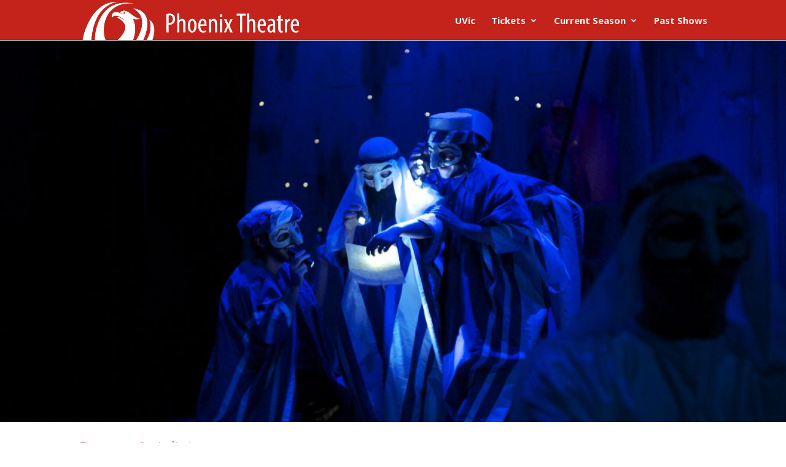

--- FILE ---
content_type: text/html; charset=UTF-8
request_url: https://finearts.uvic.ca/theatre/mainstage/2009-2010-mainstage-season/romeo-juliet/
body_size: 81047
content:
<!DOCTYPE html>
<html lang="en-US">
<head>
	<meta charset="UTF-8" />
<meta http-equiv="X-UA-Compatible" content="IE=edge">
	<link rel="pingback" href="https://finearts.uvic.ca/theatre/mainstage/xmlrpc.php" />

	<script type="text/javascript">
		document.documentElement.className = 'js';
	</script>

	<title>Romeo &#038; Juliet | Phoenix Theatre</title>
<meta name='robots' content='max-image-preview:large' />
<script type="text/javascript">
			let jqueryParams=[],jQuery=function(r){return jqueryParams=[...jqueryParams,r],jQuery},$=function(r){return jqueryParams=[...jqueryParams,r],$};window.jQuery=jQuery,window.$=jQuery;let customHeadScripts=!1;jQuery.fn=jQuery.prototype={},$.fn=jQuery.prototype={},jQuery.noConflict=function(r){if(window.jQuery)return jQuery=window.jQuery,$=window.jQuery,customHeadScripts=!0,jQuery.noConflict},jQuery.ready=function(r){jqueryParams=[...jqueryParams,r]},$.ready=function(r){jqueryParams=[...jqueryParams,r]},jQuery.load=function(r){jqueryParams=[...jqueryParams,r]},$.load=function(r){jqueryParams=[...jqueryParams,r]},jQuery.fn.ready=function(r){jqueryParams=[...jqueryParams,r]},$.fn.ready=function(r){jqueryParams=[...jqueryParams,r]};</script><link rel='dns-prefetch' href='//www.google.com' />
<link rel='dns-prefetch' href='//fonts.googleapis.com' />
<link rel="alternate" type="application/rss+xml" title="Phoenix Theatre &raquo; Feed" href="https://finearts.uvic.ca/theatre/mainstage/feed/" />
<link rel="alternate" type="application/rss+xml" title="Phoenix Theatre &raquo; Comments Feed" href="https://finearts.uvic.ca/theatre/mainstage/comments/feed/" />
<link rel="alternate" title="oEmbed (JSON)" type="application/json+oembed" href="https://finearts.uvic.ca/theatre/mainstage/wp-json/oembed/1.0/embed?url=https%3A%2F%2Ffinearts.uvic.ca%2Ftheatre%2Fmainstage%2F2009-2010-mainstage-season%2Fromeo-juliet%2F" />
<link rel="alternate" title="oEmbed (XML)" type="text/xml+oembed" href="https://finearts.uvic.ca/theatre/mainstage/wp-json/oembed/1.0/embed?url=https%3A%2F%2Ffinearts.uvic.ca%2Ftheatre%2Fmainstage%2F2009-2010-mainstage-season%2Fromeo-juliet%2F&#038;format=xml" />
<meta content="Divi Child v.0.1.1" name="generator"/><link rel='stylesheet' id='dbp-css-css' href='https://finearts.uvic.ca/theatre/mainstage/wp-content/plugins/divi-background-plus/css/dbp.css?ver=fa26877b4b0d2eefe1edb861ff9995a6' type='text/css' media='all' />
<link rel='stylesheet' id='et-divi-open-sans-css' href='https://fonts.googleapis.com/css?family=Open+Sans:300italic,400italic,600italic,700italic,800italic,400,300,600,700,800&#038;subset=cyrillic,cyrillic-ext,greek,greek-ext,latin,latin-ext,vietnamese&#038;display=swap' type='text/css' media='all' />
<link rel='stylesheet' id='et-builder-googlefonts-cached-css' href='https://fonts.googleapis.com/css?family=Roboto:100,100italic,300,300italic,regular,italic,500,500italic,700,700italic,900,900italic|Open+Sans:300,300italic,regular,italic,600,600italic,700,700italic,800,800italic|Roboto+Condensed:300,300italic,regular,italic,700,700italic&#038;subset=cyrillic,cyrillic-ext,greek,greek-ext,latin,latin-ext,vietnamese&#038;display=swap' type='text/css' media='all' />
<link rel='stylesheet' id='divi-style-parent-css' href='https://finearts.uvic.ca/theatre/mainstage/wp-content/themes/Divi/style-static.min.css?ver=4.27.5' type='text/css' media='all' />
<link rel='stylesheet' id='divi-style-css' href='https://finearts.uvic.ca/theatre/mainstage/wp-content/themes/Divi-Child/style.css?ver=4.27.5' type='text/css' media='all' />
<link rel="https://api.w.org/" href="https://finearts.uvic.ca/theatre/mainstage/wp-json/" /><link rel="alternate" title="JSON" type="application/json" href="https://finearts.uvic.ca/theatre/mainstage/wp-json/wp/v2/pages/4863" /><link rel="EditURI" type="application/rsd+xml" title="RSD" href="https://finearts.uvic.ca/theatre/mainstage/xmlrpc.php?rsd" />

<link rel="canonical" href="https://finearts.uvic.ca/theatre/mainstage/2009-2010-mainstage-season/romeo-juliet/" />
<link rel='shortlink' href='https://finearts.uvic.ca/theatre/mainstage/?p=4863' />
<script type="text/javascript">
(function(url){
	if(/(?:Chrome\/26\.0\.1410\.63 Safari\/537\.31|WordfenceTestMonBot)/.test(navigator.userAgent)){ return; }
	var addEvent = function(evt, handler) {
		if (window.addEventListener) {
			document.addEventListener(evt, handler, false);
		} else if (window.attachEvent) {
			document.attachEvent('on' + evt, handler);
		}
	};
	var removeEvent = function(evt, handler) {
		if (window.removeEventListener) {
			document.removeEventListener(evt, handler, false);
		} else if (window.detachEvent) {
			document.detachEvent('on' + evt, handler);
		}
	};
	var evts = 'contextmenu dblclick drag dragend dragenter dragleave dragover dragstart drop keydown keypress keyup mousedown mousemove mouseout mouseover mouseup mousewheel scroll'.split(' ');
	var logHuman = function() {
		if (window.wfLogHumanRan) { return; }
		window.wfLogHumanRan = true;
		var wfscr = document.createElement('script');
		wfscr.type = 'text/javascript';
		wfscr.async = true;
		wfscr.src = url + '&r=' + Math.random();
		(document.getElementsByTagName('head')[0]||document.getElementsByTagName('body')[0]).appendChild(wfscr);
		for (var i = 0; i < evts.length; i++) {
			removeEvent(evts[i], logHuman);
		}
	};
	for (var i = 0; i < evts.length; i++) {
		addEvent(evts[i], logHuman);
	}
})('//finearts.uvic.ca/theatre/mainstage/?wordfence_lh=1&hid=18CE61243D4DDFF4887D371CC33B8A61');
</script><meta name="viewport" content="width=device-width, initial-scale=1.0, maximum-scale=1.0, user-scalable=0" /><link rel="icon" href="https://finearts.uvic.ca/theatre/mainstage/wp-content/uploads/2017/07/cropped-Bird-Box-theatre-logo_x512-32x32.png" sizes="32x32" />
<link rel="icon" href="https://finearts.uvic.ca/theatre/mainstage/wp-content/uploads/2017/07/cropped-Bird-Box-theatre-logo_x512-192x192.png" sizes="192x192" />
<link rel="apple-touch-icon" href="https://finearts.uvic.ca/theatre/mainstage/wp-content/uploads/2017/07/cropped-Bird-Box-theatre-logo_x512-180x180.png" />
<meta name="msapplication-TileImage" content="https://finearts.uvic.ca/theatre/mainstage/wp-content/uploads/2017/07/cropped-Bird-Box-theatre-logo_x512-270x270.png" />
<link rel="stylesheet" id="et-divi-customizer-global-cached-inline-styles" href="https://finearts.uvic.ca/theatre/mainstage/wp-content/et-cache/global/et-divi-customizer-global.min.css?ver=1768473941" /><style id='global-styles-inline-css' type='text/css'>
:root{--wp--preset--aspect-ratio--square: 1;--wp--preset--aspect-ratio--4-3: 4/3;--wp--preset--aspect-ratio--3-4: 3/4;--wp--preset--aspect-ratio--3-2: 3/2;--wp--preset--aspect-ratio--2-3: 2/3;--wp--preset--aspect-ratio--16-9: 16/9;--wp--preset--aspect-ratio--9-16: 9/16;--wp--preset--color--black: #000000;--wp--preset--color--cyan-bluish-gray: #abb8c3;--wp--preset--color--white: #ffffff;--wp--preset--color--pale-pink: #f78da7;--wp--preset--color--vivid-red: #cf2e2e;--wp--preset--color--luminous-vivid-orange: #ff6900;--wp--preset--color--luminous-vivid-amber: #fcb900;--wp--preset--color--light-green-cyan: #7bdcb5;--wp--preset--color--vivid-green-cyan: #00d084;--wp--preset--color--pale-cyan-blue: #8ed1fc;--wp--preset--color--vivid-cyan-blue: #0693e3;--wp--preset--color--vivid-purple: #9b51e0;--wp--preset--gradient--vivid-cyan-blue-to-vivid-purple: linear-gradient(135deg,rgb(6,147,227) 0%,rgb(155,81,224) 100%);--wp--preset--gradient--light-green-cyan-to-vivid-green-cyan: linear-gradient(135deg,rgb(122,220,180) 0%,rgb(0,208,130) 100%);--wp--preset--gradient--luminous-vivid-amber-to-luminous-vivid-orange: linear-gradient(135deg,rgb(252,185,0) 0%,rgb(255,105,0) 100%);--wp--preset--gradient--luminous-vivid-orange-to-vivid-red: linear-gradient(135deg,rgb(255,105,0) 0%,rgb(207,46,46) 100%);--wp--preset--gradient--very-light-gray-to-cyan-bluish-gray: linear-gradient(135deg,rgb(238,238,238) 0%,rgb(169,184,195) 100%);--wp--preset--gradient--cool-to-warm-spectrum: linear-gradient(135deg,rgb(74,234,220) 0%,rgb(151,120,209) 20%,rgb(207,42,186) 40%,rgb(238,44,130) 60%,rgb(251,105,98) 80%,rgb(254,248,76) 100%);--wp--preset--gradient--blush-light-purple: linear-gradient(135deg,rgb(255,206,236) 0%,rgb(152,150,240) 100%);--wp--preset--gradient--blush-bordeaux: linear-gradient(135deg,rgb(254,205,165) 0%,rgb(254,45,45) 50%,rgb(107,0,62) 100%);--wp--preset--gradient--luminous-dusk: linear-gradient(135deg,rgb(255,203,112) 0%,rgb(199,81,192) 50%,rgb(65,88,208) 100%);--wp--preset--gradient--pale-ocean: linear-gradient(135deg,rgb(255,245,203) 0%,rgb(182,227,212) 50%,rgb(51,167,181) 100%);--wp--preset--gradient--electric-grass: linear-gradient(135deg,rgb(202,248,128) 0%,rgb(113,206,126) 100%);--wp--preset--gradient--midnight: linear-gradient(135deg,rgb(2,3,129) 0%,rgb(40,116,252) 100%);--wp--preset--font-size--small: 13px;--wp--preset--font-size--medium: 20px;--wp--preset--font-size--large: 36px;--wp--preset--font-size--x-large: 42px;--wp--preset--spacing--20: 0.44rem;--wp--preset--spacing--30: 0.67rem;--wp--preset--spacing--40: 1rem;--wp--preset--spacing--50: 1.5rem;--wp--preset--spacing--60: 2.25rem;--wp--preset--spacing--70: 3.38rem;--wp--preset--spacing--80: 5.06rem;--wp--preset--shadow--natural: 6px 6px 9px rgba(0, 0, 0, 0.2);--wp--preset--shadow--deep: 12px 12px 50px rgba(0, 0, 0, 0.4);--wp--preset--shadow--sharp: 6px 6px 0px rgba(0, 0, 0, 0.2);--wp--preset--shadow--outlined: 6px 6px 0px -3px rgb(255, 255, 255), 6px 6px rgb(0, 0, 0);--wp--preset--shadow--crisp: 6px 6px 0px rgb(0, 0, 0);}:root { --wp--style--global--content-size: 823px;--wp--style--global--wide-size: 1080px; }:where(body) { margin: 0; }.wp-site-blocks > .alignleft { float: left; margin-right: 2em; }.wp-site-blocks > .alignright { float: right; margin-left: 2em; }.wp-site-blocks > .aligncenter { justify-content: center; margin-left: auto; margin-right: auto; }:where(.is-layout-flex){gap: 0.5em;}:where(.is-layout-grid){gap: 0.5em;}.is-layout-flow > .alignleft{float: left;margin-inline-start: 0;margin-inline-end: 2em;}.is-layout-flow > .alignright{float: right;margin-inline-start: 2em;margin-inline-end: 0;}.is-layout-flow > .aligncenter{margin-left: auto !important;margin-right: auto !important;}.is-layout-constrained > .alignleft{float: left;margin-inline-start: 0;margin-inline-end: 2em;}.is-layout-constrained > .alignright{float: right;margin-inline-start: 2em;margin-inline-end: 0;}.is-layout-constrained > .aligncenter{margin-left: auto !important;margin-right: auto !important;}.is-layout-constrained > :where(:not(.alignleft):not(.alignright):not(.alignfull)){max-width: var(--wp--style--global--content-size);margin-left: auto !important;margin-right: auto !important;}.is-layout-constrained > .alignwide{max-width: var(--wp--style--global--wide-size);}body .is-layout-flex{display: flex;}.is-layout-flex{flex-wrap: wrap;align-items: center;}.is-layout-flex > :is(*, div){margin: 0;}body .is-layout-grid{display: grid;}.is-layout-grid > :is(*, div){margin: 0;}body{padding-top: 0px;padding-right: 0px;padding-bottom: 0px;padding-left: 0px;}:root :where(.wp-element-button, .wp-block-button__link){background-color: #32373c;border-width: 0;color: #fff;font-family: inherit;font-size: inherit;font-style: inherit;font-weight: inherit;letter-spacing: inherit;line-height: inherit;padding-top: calc(0.667em + 2px);padding-right: calc(1.333em + 2px);padding-bottom: calc(0.667em + 2px);padding-left: calc(1.333em + 2px);text-decoration: none;text-transform: inherit;}.has-black-color{color: var(--wp--preset--color--black) !important;}.has-cyan-bluish-gray-color{color: var(--wp--preset--color--cyan-bluish-gray) !important;}.has-white-color{color: var(--wp--preset--color--white) !important;}.has-pale-pink-color{color: var(--wp--preset--color--pale-pink) !important;}.has-vivid-red-color{color: var(--wp--preset--color--vivid-red) !important;}.has-luminous-vivid-orange-color{color: var(--wp--preset--color--luminous-vivid-orange) !important;}.has-luminous-vivid-amber-color{color: var(--wp--preset--color--luminous-vivid-amber) !important;}.has-light-green-cyan-color{color: var(--wp--preset--color--light-green-cyan) !important;}.has-vivid-green-cyan-color{color: var(--wp--preset--color--vivid-green-cyan) !important;}.has-pale-cyan-blue-color{color: var(--wp--preset--color--pale-cyan-blue) !important;}.has-vivid-cyan-blue-color{color: var(--wp--preset--color--vivid-cyan-blue) !important;}.has-vivid-purple-color{color: var(--wp--preset--color--vivid-purple) !important;}.has-black-background-color{background-color: var(--wp--preset--color--black) !important;}.has-cyan-bluish-gray-background-color{background-color: var(--wp--preset--color--cyan-bluish-gray) !important;}.has-white-background-color{background-color: var(--wp--preset--color--white) !important;}.has-pale-pink-background-color{background-color: var(--wp--preset--color--pale-pink) !important;}.has-vivid-red-background-color{background-color: var(--wp--preset--color--vivid-red) !important;}.has-luminous-vivid-orange-background-color{background-color: var(--wp--preset--color--luminous-vivid-orange) !important;}.has-luminous-vivid-amber-background-color{background-color: var(--wp--preset--color--luminous-vivid-amber) !important;}.has-light-green-cyan-background-color{background-color: var(--wp--preset--color--light-green-cyan) !important;}.has-vivid-green-cyan-background-color{background-color: var(--wp--preset--color--vivid-green-cyan) !important;}.has-pale-cyan-blue-background-color{background-color: var(--wp--preset--color--pale-cyan-blue) !important;}.has-vivid-cyan-blue-background-color{background-color: var(--wp--preset--color--vivid-cyan-blue) !important;}.has-vivid-purple-background-color{background-color: var(--wp--preset--color--vivid-purple) !important;}.has-black-border-color{border-color: var(--wp--preset--color--black) !important;}.has-cyan-bluish-gray-border-color{border-color: var(--wp--preset--color--cyan-bluish-gray) !important;}.has-white-border-color{border-color: var(--wp--preset--color--white) !important;}.has-pale-pink-border-color{border-color: var(--wp--preset--color--pale-pink) !important;}.has-vivid-red-border-color{border-color: var(--wp--preset--color--vivid-red) !important;}.has-luminous-vivid-orange-border-color{border-color: var(--wp--preset--color--luminous-vivid-orange) !important;}.has-luminous-vivid-amber-border-color{border-color: var(--wp--preset--color--luminous-vivid-amber) !important;}.has-light-green-cyan-border-color{border-color: var(--wp--preset--color--light-green-cyan) !important;}.has-vivid-green-cyan-border-color{border-color: var(--wp--preset--color--vivid-green-cyan) !important;}.has-pale-cyan-blue-border-color{border-color: var(--wp--preset--color--pale-cyan-blue) !important;}.has-vivid-cyan-blue-border-color{border-color: var(--wp--preset--color--vivid-cyan-blue) !important;}.has-vivid-purple-border-color{border-color: var(--wp--preset--color--vivid-purple) !important;}.has-vivid-cyan-blue-to-vivid-purple-gradient-background{background: var(--wp--preset--gradient--vivid-cyan-blue-to-vivid-purple) !important;}.has-light-green-cyan-to-vivid-green-cyan-gradient-background{background: var(--wp--preset--gradient--light-green-cyan-to-vivid-green-cyan) !important;}.has-luminous-vivid-amber-to-luminous-vivid-orange-gradient-background{background: var(--wp--preset--gradient--luminous-vivid-amber-to-luminous-vivid-orange) !important;}.has-luminous-vivid-orange-to-vivid-red-gradient-background{background: var(--wp--preset--gradient--luminous-vivid-orange-to-vivid-red) !important;}.has-very-light-gray-to-cyan-bluish-gray-gradient-background{background: var(--wp--preset--gradient--very-light-gray-to-cyan-bluish-gray) !important;}.has-cool-to-warm-spectrum-gradient-background{background: var(--wp--preset--gradient--cool-to-warm-spectrum) !important;}.has-blush-light-purple-gradient-background{background: var(--wp--preset--gradient--blush-light-purple) !important;}.has-blush-bordeaux-gradient-background{background: var(--wp--preset--gradient--blush-bordeaux) !important;}.has-luminous-dusk-gradient-background{background: var(--wp--preset--gradient--luminous-dusk) !important;}.has-pale-ocean-gradient-background{background: var(--wp--preset--gradient--pale-ocean) !important;}.has-electric-grass-gradient-background{background: var(--wp--preset--gradient--electric-grass) !important;}.has-midnight-gradient-background{background: var(--wp--preset--gradient--midnight) !important;}.has-small-font-size{font-size: var(--wp--preset--font-size--small) !important;}.has-medium-font-size{font-size: var(--wp--preset--font-size--medium) !important;}.has-large-font-size{font-size: var(--wp--preset--font-size--large) !important;}.has-x-large-font-size{font-size: var(--wp--preset--font-size--x-large) !important;}
/*# sourceURL=global-styles-inline-css */
</style>
<link rel='stylesheet' id='mediaelement-css' href='https://finearts.uvic.ca/theatre/mainstage/wp-includes/js/mediaelement/mediaelementplayer-legacy.min.css?ver=4.2.17' type='text/css' media='all' />
<link rel='stylesheet' id='wp-mediaelement-css' href='https://finearts.uvic.ca/theatre/mainstage/wp-includes/js/mediaelement/wp-mediaelement.min.css?ver=fa26877b4b0d2eefe1edb861ff9995a6' type='text/css' media='all' />
<style id='wp-block-library-inline-css' type='text/css'>
:root{--wp-block-synced-color:#7a00df;--wp-block-synced-color--rgb:122,0,223;--wp-bound-block-color:var(--wp-block-synced-color);--wp-editor-canvas-background:#ddd;--wp-admin-theme-color:#007cba;--wp-admin-theme-color--rgb:0,124,186;--wp-admin-theme-color-darker-10:#006ba1;--wp-admin-theme-color-darker-10--rgb:0,107,160.5;--wp-admin-theme-color-darker-20:#005a87;--wp-admin-theme-color-darker-20--rgb:0,90,135;--wp-admin-border-width-focus:2px}@media (min-resolution:192dpi){:root{--wp-admin-border-width-focus:1.5px}}.wp-element-button{cursor:pointer}:root .has-very-light-gray-background-color{background-color:#eee}:root .has-very-dark-gray-background-color{background-color:#313131}:root .has-very-light-gray-color{color:#eee}:root .has-very-dark-gray-color{color:#313131}:root .has-vivid-green-cyan-to-vivid-cyan-blue-gradient-background{background:linear-gradient(135deg,#00d084,#0693e3)}:root .has-purple-crush-gradient-background{background:linear-gradient(135deg,#34e2e4,#4721fb 50%,#ab1dfe)}:root .has-hazy-dawn-gradient-background{background:linear-gradient(135deg,#faaca8,#dad0ec)}:root .has-subdued-olive-gradient-background{background:linear-gradient(135deg,#fafae1,#67a671)}:root .has-atomic-cream-gradient-background{background:linear-gradient(135deg,#fdd79a,#004a59)}:root .has-nightshade-gradient-background{background:linear-gradient(135deg,#330968,#31cdcf)}:root .has-midnight-gradient-background{background:linear-gradient(135deg,#020381,#2874fc)}:root{--wp--preset--font-size--normal:16px;--wp--preset--font-size--huge:42px}.has-regular-font-size{font-size:1em}.has-larger-font-size{font-size:2.625em}.has-normal-font-size{font-size:var(--wp--preset--font-size--normal)}.has-huge-font-size{font-size:var(--wp--preset--font-size--huge)}.has-text-align-center{text-align:center}.has-text-align-left{text-align:left}.has-text-align-right{text-align:right}.has-fit-text{white-space:nowrap!important}#end-resizable-editor-section{display:none}.aligncenter{clear:both}.items-justified-left{justify-content:flex-start}.items-justified-center{justify-content:center}.items-justified-right{justify-content:flex-end}.items-justified-space-between{justify-content:space-between}.screen-reader-text{border:0;clip-path:inset(50%);height:1px;margin:-1px;overflow:hidden;padding:0;position:absolute;width:1px;word-wrap:normal!important}.screen-reader-text:focus{background-color:#ddd;clip-path:none;color:#444;display:block;font-size:1em;height:auto;left:5px;line-height:normal;padding:15px 23px 14px;text-decoration:none;top:5px;width:auto;z-index:100000}html :where(.has-border-color){border-style:solid}html :where([style*=border-top-color]){border-top-style:solid}html :where([style*=border-right-color]){border-right-style:solid}html :where([style*=border-bottom-color]){border-bottom-style:solid}html :where([style*=border-left-color]){border-left-style:solid}html :where([style*=border-width]){border-style:solid}html :where([style*=border-top-width]){border-top-style:solid}html :where([style*=border-right-width]){border-right-style:solid}html :where([style*=border-bottom-width]){border-bottom-style:solid}html :where([style*=border-left-width]){border-left-style:solid}html :where(img[class*=wp-image-]){height:auto;max-width:100%}:where(figure){margin:0 0 1em}html :where(.is-position-sticky){--wp-admin--admin-bar--position-offset:var(--wp-admin--admin-bar--height,0px)}@media screen and (max-width:600px){html :where(.is-position-sticky){--wp-admin--admin-bar--position-offset:0px}}
/*wp_block_styles_on_demand_placeholder:696cab4da7780*/
/*# sourceURL=wp-block-library-inline-css */
</style>
</head>
<body class="wp-singular page-template-default page page-id-4863 page-child parent-pageid-4858 wp-theme-Divi wp-child-theme-Divi-Child et_pb_button_helper_class et_fixed_nav et_show_nav et_primary_nav_dropdown_animation_fade et_secondary_nav_dropdown_animation_fade et_header_style_left et_pb_footer_columns4 et_cover_background et_pb_gutter osx et_pb_gutters3 et_pb_pagebuilder_layout et_smooth_scroll et_no_sidebar et_divi_theme et-db">
	<div id="page-container">

	
	
			<header id="main-header" data-height-onload="52">
			<div class="container clearfix et_menu_container">
							<div class="logo_container">
					<span class="logo_helper"></span>
					<a href="https://finearts.uvic.ca/theatre/mainstage/">
						<img src="https://finearts.uvic.ca/theatre/mainstage/wp-content/uploads/2018/03/Phoenix@UVic@-B_logo_WEB-alt-mobile.png" width="869" height="160" alt="Phoenix Theatre" id="logo" data-height-percentage="100" />
					</a>
				</div>
							<div id="et-top-navigation" data-height="52" data-fixed-height="30">
											<nav id="top-menu-nav">
						<ul id="top-menu" class="nav"><li id="menu-item-1964" class="menu-item menu-item-type-custom menu-item-object-custom menu-item-1964"><a href="https://finearts.uvic.ca/theatre/">UVic</a></li>
<li id="menu-item-14787" class="menu-item menu-item-type-custom menu-item-object-custom menu-item-has-children menu-item-14787"><a href="https://finearts.uvic.ca/theatre/mainstage/tickets/subscriptions/">Tickets</a>
<ul class="sub-menu">
	<li id="menu-item-2822" class="menu-item menu-item-type-post_type menu-item-object-page menu-item-2822"><a href="https://finearts.uvic.ca/theatre/mainstage/tickets/subscriptions/">Subscriptions</a></li>
	<li id="menu-item-1300" class="menu-item menu-item-type-post_type menu-item-object-page menu-item-1300"><a href="https://finearts.uvic.ca/theatre/mainstage/tickets/">Box Office</a></li>
	<li id="menu-item-15318" class="menu-item menu-item-type-post_type menu-item-object-page menu-item-15318"><a href="https://finearts.uvic.ca/theatre/mainstage/online-sales/">Online Sales</a></li>
	<li id="menu-item-1931" class="menu-item menu-item-type-post_type menu-item-object-page menu-item-1931"><a href="https://finearts.uvic.ca/theatre/mainstage/tickets/connected/">eNews</a></li>
	<li id="menu-item-1950" class="menu-item menu-item-type-post_type menu-item-object-page menu-item-1950"><a href="https://finearts.uvic.ca/theatre/mainstage/tickets/media/">Media Releases</a></li>
	<li id="menu-item-2862" class="menu-item menu-item-type-post_type menu-item-object-page menu-item-2862"><a href="https://finearts.uvic.ca/theatre/mainstage/tickets/support-us/">Support Us</a></li>
	<li id="menu-item-3091" class="menu-item menu-item-type-post_type menu-item-object-page menu-item-3091"><a href="https://finearts.uvic.ca/theatre/mainstage/tickets/contact/">Contact Us</a></li>
</ul>
</li>
<li id="menu-item-13263" class="menu-item menu-item-type-custom menu-item-object-custom menu-item-home menu-item-has-children menu-item-13263"><a href="https://finearts.uvic.ca/theatre/mainstage/">Current Season</a>
<ul class="sub-menu">
	<li id="menu-item-17170" class="menu-item menu-item-type-post_type menu-item-object-page menu-item-17170"><a href="https://finearts.uvic.ca/theatre/mainstage/2025-2026-mainstage-season/salty-scent-of-home/">The Salty Scent of Home</a></li>
	<li id="menu-item-17171" class="menu-item menu-item-type-post_type menu-item-object-page menu-item-17171"><a href="https://finearts.uvic.ca/theatre/mainstage/2025-2026-mainstage-season/our-town/">Our Town</a></li>
	<li id="menu-item-17172" class="menu-item menu-item-type-post_type menu-item-object-page menu-item-17172"><a href="https://finearts.uvic.ca/theatre/mainstage/2025-2026-mainstage-season/a-sudden-violent-burst-of-rain/">A Sudden Violent Burst of Rain</a></li>
	<li id="menu-item-17173" class="menu-item menu-item-type-post_type menu-item-object-page menu-item-17173"><a href="https://finearts.uvic.ca/theatre/mainstage/2025-2026-mainstage-season/in-my-day/">In My Day</a></li>
</ul>
</li>
<li id="menu-item-3953" class="menu-item menu-item-type-post_type menu-item-object-page menu-item-3953"><a href="https://finearts.uvic.ca/theatre/mainstage/archive/">Past Shows</a></li>
</ul>						</nav>
					
					
					
					
					<div id="et_mobile_nav_menu">
				<div class="mobile_nav closed">
					<span class="select_page">Select Page</span>
					<span class="mobile_menu_bar mobile_menu_bar_toggle"></span>
				</div>
			</div>				</div> <!-- #et-top-navigation -->
			</div> <!-- .container -->
					</header> <!-- #main-header -->
			<div id="et-main-area">
	
<div id="main-content">


			
				<article id="post-4863" class="post-4863 page type-page status-publish hentry">

				
					<div class="entry-content">
					<div class="et-l et-l--post">
			<div class="et_builder_inner_content et_pb_gutters3">
		<div class="et_pb_section et_pb_section_0 et_pb_fullwidth_section et_section_regular" >
				
				
				
				
				
				
				<div class="et_pb_module et_pb_fullwidth_image et_pb_fullwidth_image_0">
				
				
				
				
				
			
			</div>
				
				
			</div><div class="et_pb_section et_pb_section_1 et_section_regular" >
				
				
				
				
				
				
				<div class="et_pb_row et_pb_row_0">
				<div class="et_pb_column et_pb_column_4_4 et_pb_column_0  et_pb_css_mix_blend_mode_passthrough et-last-child et_pb_column_empty">
				
				
				
				
				
			</div>
				
				
				
				
			</div>
				
				
			</div><div class="et_pb_section et_pb_section_2 et_section_regular" >
				
				
				
				
				
				
				<div class="et_pb_row et_pb_row_1">
				<div class="et_pb_column et_pb_column_2_3 et_pb_column_1  et_pb_css_mix_blend_mode_passthrough">
				
				
				
				
				<div class="et_pb_module et_pb_text et_pb_text_0  et_pb_text_align_left et_pb_bg_layout_light">
				
				
				
				
				<div class="et_pb_text_inner"><h1>Romeo &amp; Juliet</h1>
<p><strong>NOVEMBER 5-21, 2009<br />By William Shakespeare<br />Director Brian Richmond</strong></p>
<p>Shakespeare’s enduring and tragic love story about two “star-crossed lovers” who struggle against the prejudices of their feuding families, the Capulets and Montagues. Peace and unity in Verona ultimately come at the price of the young lovers’ lives. Adapted numerous times for stage and film, including its incarnation as <em>West Side Story</em>, this romantic tale continues to offer valuable insights for the political and cultural differences of our world.</p>
<p><em>Advisory: 3 hours in length.</em></p></div>
			</div><div class="et_pb_module et_pb_accordion et_pb_accordion_0">
				
				
				
				
				<div class="et_pb_toggle et_pb_module et_pb_accordion_item et_pb_accordion_item_0  et_pb_toggle_open">
				
				
				
				
				<h5 class="et_pb_toggle_title">Brian Richmond</h5>
				<div class="et_pb_toggle_content clearfix"><div class="page" title="Page 5">
<div class="layoutArea">
<div class="column">
<p><span>Brian has directed over one hundred productions for leading professional theatres throughout Canada, the US and Mexico. His productions of </span><span>Fire </span><span>and </span><span>Lilies </span><span>won Toronto&#8217;s Dora Mavor Moore Awards for Outstanding Production and his 2004 Belfry production of </span><span>Proof </span><span>and his 2007 Phoenix production of </span><span>Wind In The Willows </span><span>won the Victoria Spotlight Award as Best Production. He is also a winner and four-time nominee for Outstanding Director in the Dora</span></p>
<p><span>Awards. He is the Founding Artistic Director of Saskatoon&#8217;s Persephone Theatre and served as Artistic Director for Montreal&#8217;s Playwrights Workshop, Thunder Bay&#8217;s Magnus Theatre and Toronto&#8217;s Theatre Passe Muraille. He is also the Founder and Producing Artistic Director of Victoria’s newest professional theatre, Blue Bridge Repertory Theatre, where he directed the highly acclaimed </span><span>Death of A Salesman </span><span>this past summer. For the Phoenix, Brian has directed </span><span>Frogs</span><span>, </span><span>Peer Gynt</span><span>, </span><span>The Resistible Rise of Arturo Ui</span><span>, </span><span>He Who Gets Slapped</span><span>, </span><span>The Fever</span><span>, </span><span>Guys and Dolls</span><span>, </span><span>Tyrants</span><span>, </span><span>Wind In The Willows </span><span>and </span><span>Dark of the Moon</span><span>.</span></p>
</div>
</div>
</div></div>
			</div><div class="et_pb_toggle et_pb_module et_pb_accordion_item et_pb_accordion_item_1  et_pb_toggle_close">
				
				
				
				
				<h5 class="et_pb_toggle_title">Director&#039;s Notes</h5>
				<div class="et_pb_toggle_content clearfix"><div class="page" title="Page 4">
<div class="section">
<div class="layoutArea">
<div class="column">
<p><span>First things first &#8211; it’s not likely that Shakespeare ever visited Italy. Everything he knew about the actual Italy was confined to that which he drew from various poets, philosophers and chroniclers. This has led me to believe that possibly what he had in mind in writing Romeo and Juliet had nothing to do with drawing a portrait of the enormously creative, yet politically unstable set of Italian states, but rather an allegory for his own time and equally volatile country.</span></p>
<p><span>Maybe &#8230; But if this is so, what was the nature of the allegory that he had in mind? Well, we all likely know of the dominant themes that tend to run through all his plays; his insistence on the necessity of harmony and balance in just about every aspect of existence &#8211; politics, leadership, astronomy, love, art; his seeming obsession with what happens to states when they are ruled by either strong or weak leaders; and how about time? It’s not too surprising that a poet so masterful at finding the most subtle variations in the blank verse form should think that the secret of the universe can be found in the intricate study of this most mysterious ruling principle of all our lives.</span></p>
<p><span>As you will, hopefully, see from tonight’s production it is this aspect of Shakespeare’s writing that has fascinated me and my collaborator’s most. Put simply, we have become fascinated with a play that switches from comedy to tragedy through the subtle variations of time and where a simple shift in the timing of any event would have resulted in such different outcomes.</span></p>
<p><span>But second things second; I have certainly never visited what we have come to think of in our culture as the ‘Holy Land’. Yet, I cannot think of a day in my life that I have not been influenced by the reports of what, for us, in North America appears as incomprehensible division, animosities and, sadly, long accustomed violence. In other words, our view of this part of the modern world is possibly pretty close to what Shakespeare and his contemporaries may have thought of Italy.</span></p>
<p><span>My job as a director is to unleash the power of Shakespeare’s original allegory. In my view, this allegory clearly paints, first a comic, then a tragic, portrait of a society that suffers from its inability to solve its ancient enmities between man and man and man and women. I would like to report that in my time these types of divisions have disappeared but, sadly, they have not. Perhaps now, more than ever, we need the great plays of Shakespeare to remind us of just how sad and tragic the consequences of this failure is to us and the youth that will inherit the world we have created.</span></p>
</div>
</div>
</div>
</div></div>
			</div><div class="et_pb_toggle et_pb_module et_pb_accordion_item et_pb_accordion_item_2  et_pb_toggle_close">
				
				
				
				
				<h5 class="et_pb_toggle_title">In Memoriam</h5>
				<div class="et_pb_toggle_content clearfix"><div class="page" title="Page 15">
<div class="section">
<div class="layoutArea">
<div class="column">
<p><span></span><span>Katherine Ellen Edwards (1946-2009)</span></p>
<p><span>Katherine Edwards was the Department of Theatre’s beloved secretary for 32 years. She started in 1966 when the department was a fledgling group of dedicated students and teachers working in Q hut. She was instrumental in helping the department grow into the thriving, vibrant community of artists that you know today. She retired in 1998 but continued her connection with the department through her many friends and colleagues and most recently, through the career of her nephew, Jeff Leard, who is currently a student in Theatre. Katherine and her husband, Murray Edwards, were valued members of the Theatre Department. Their kindness, humour and friendship will be sorely missed by all who knew them.</span></p>
<p><span>Contributions to the Katherine E. and Murray D. Edwards Scholarship in Theatre can be directed to Theatre Department, c/o Development Office, University of Victoria, P.O. Box 3060, Victoria, BC V8W 3R4</span></p>
</div>
</div>
</div>
</div></div>
			</div>
			</div>
			</div><div class="et_pb_column et_pb_column_1_3 et_pb_column_2  et_pb_css_mix_blend_mode_passthrough et-last-child">
				
				
				
				
				<div class="et_pb_module et_pb_text et_pb_text_1  et_pb_text_align_left et_pb_bg_layout_light">
				
				
				
				
				<div class="et_pb_text_inner"><div align="left"><span class="dates style3"><strong>Presented by</strong></span></div>
<p align="left"><img loading="lazy" decoding="async" src="https://finearts.uvic.ca/theatre/archive/_sponsers/industrial-alliacne.gif" width="150" height="91" hspace="25" /></p>
<p>&nbsp;</p>
<p>And support from a generous donation by <strong>Terry J. Waller</strong></p></div>
			</div><div class="et_pb_module et_pb_toggle et_pb_toggle_0 et_pb_toggle_item  et_pb_toggle_close">
				
				
				
				
				<h5 class="et_pb_toggle_title">Show Dates</h5>
				<div class="et_pb_toggle_content clearfix"><p><span class="dates">November 5 – 21, 2009</span><br />Previews @ 8pm: November 3 &amp; 4 at 8 pm<br />Evenings @ 8pm: November 5, 6, 7, 10<strong>*</strong>, 11, 12<strong>*</strong>, 13, 14<strong>*</strong>, 17, 18<strong>*</strong>, 19, 20, 21<br />Matinee @ 2pm: November 14<strong>*</strong> &amp; 21<strong>*<br />* </strong>denotes alternate cast performance</p>
<p><strong><a id="lecture" name="lecture"></a>FREE Pre-Show lecture:</strong> November 6 @ 7 pm<br /><a href="http://english.uvic.ca/faculty/janelle_jenstad.html">Dr. Janelle Jenstad</a> from UVic&#8217;s department of English speaks on <em><strong>“Shakespeare’s Experiment in Comi-Tragedy.”</strong></em></p>
<ul>
<li><strong><a href="https://finearts.uvic.ca/theatre/archive/2009-2010/RomeoJuliet/_mp3/JanelleJenstad-edit.mp3">Listen to the pre-show lecture</a></strong> &#8211; <a href="https://finearts.uvic.ca/theatre/archive/2009-2010/RomeoJuliet/_mp3/JanelleJenstad-edit.mp3"><img loading="lazy" decoding="async" src="https://finearts.uvic.ca/theatre/archive/2009-2010/RomeoJuliet/_mp3/rss-audiomp3.png" width="80" height="15" align="absmiddle" border="0" /></a></li>
</ul>
<p><strong>Box Office:</strong> Opens October 28, 2009<br />Call: 250.721.8000<br />For ticket prices or subscription opportunities, <a href="http://finearts.uvic.ca/theatre/box-office/">click here.</a></p>
<p><strong>Seating Plan: </strong><a href="https://finearts.uvic.ca/theatre/phoenix/tickets/george.html">Chief Dan George</a></p></div>
			</div><div class="et_pb_module et_pb_divider et_pb_divider_0 et_pb_divider_position_ et_pb_space"><div class="et_pb_divider_internal"></div></div><div class="et_pb_module et_pb_toggle et_pb_toggle_1 et_pb_toggle_item  et_pb_toggle_close">
				
				
				
				
				<h5 class="et_pb_toggle_title">Tickets</h5>
				<div class="et_pb_toggle_content clearfix"><p><a href="https://finearts.uvic.ca/theatre/mainstage/tickets/">Single Tickets</a><br /> <strong>Charge by phone: 250-721-8000<br /> or in person at the Phoenix Box Office</strong></p>
<p><strong>Friday &amp; Saturday Evenings<br /> </strong>All Seats $28</p>
<p><strong>Wednesday, Thursday &amp; Saturday Matinees</strong><em><br /> </em><span style="font-size: 14px;">All Seats $26</span></p>
<p><strong>Cheap Tuesdays</strong><em><br /> </em><span style="font-size: 14px;">All Seats $15</span></p>
<p><strong>NEW! Student Rush Tickets</strong><br /> 30 minutes before every show: $16</p>
<p><strong>UVic Alumni</strong><br /> Saturday Matinees: $21<br /> (with <a href="https://www.uvic.ca/alumni/benefits/home/alumni-card/index.php">UVic Alumni ONECard</a>)</p>
<p>Performed in the Chief Dan George Theatre</p>
<p><a href="https://finearts.uvic.ca/theatre/mainstage/tickets/facilities/seating/chief-dan-george-theatre/"><img loading="lazy" decoding="async" class="alignnone size-full wp-image-621" src="https://finearts.uvic.ca/theatre/mainstage/wp-content/uploads/2017/07/chief-Dan-George_800w-e1524616070191.gif" alt="" width="200" height="155" /></a></p></div>
			</div><div class="et_pb_module et_pb_divider et_pb_divider_1 et_pb_divider_position_ et_pb_space"><div class="et_pb_divider_internal"></div></div><div class="et_pb_module et_pb_toggle et_pb_toggle_2 et_pb_toggle_item  et_pb_toggle_close">
				
				
				
				
				<h5 class="et_pb_toggle_title">Cast &amp; Creative</h5>
				<div class="et_pb_toggle_content clearfix"><p><strong>Creative Team:</strong></p>
<p>Directed by <strong>Brian Richmond</strong><br />Costume Designer <strong>Mary Kerr</strong><br />Set Designer <strong>Kerem Çetinel</strong><br />Lighting Designer <strong>Amanda Gougeon</strong><br />Sound Designer &amp; Composer<strong> John Mills-Cockell</strong><br />Fight Director <strong>Peter Abrahams</strong><br />Choreographer <strong>Anne Wootten</strong><br />Stage Manager <strong>Lydia Comer</strong></p>
<p><strong>Featuring:</strong></p>
<p><strong>Chris Adams</strong> (Sampson)<br /><strong>Carolyn Alton</strong> (Serving Person)<br /><strong>Ashley Caron</strong> (Lady Capulet)<br /><strong>Matthew Coulson</strong> (Romeo)<br /><strong>Cam Culham</strong> (Friar Laurence)<br /><strong>Geneviève Dale</strong> (The Moon, Echo to the Chorus, Old Capulet &amp; Apothecary)<br /><strong>Cobi Dayan</strong> (Balthazar)<br /><strong>Kesinee Haney</strong> (Capulet’s Servant)<br /><strong>Sarah Koury</strong> (Serving Person)<br /><strong>Melanie Leon</strong> (Watchman, Juliet<strong>*</strong> (Alternate))<br /><strong>Jeff Leard </strong>(Mercutio)<br /><strong>Anne McGladdery</strong> (Lady Montague, Nurse<strong>*</strong> (Alternate))<br /><strong>Jay Mitchell</strong> (Lord Capulet)<br /><strong>Graeme Nathan</strong> (Romeo’s Page, Watchman)<br /><strong>Emily Piggford</strong> (The Sun, Chorus, Old Capulet, Apothecary)<br /><strong>Alex Plouffe</strong> (Paris)<br /><strong>Shaan Rahman</strong> (Watchman, Friar John)<br /><strong>Samantha Richard </strong>(Juliet, Watchman<strong>*</strong> (Alternate))<br /><strong>Graham Roebuck</strong> (Lord Montague)<br /><strong>James Roney</strong> (Tybalt)<br /><strong>Sean Sager</strong> (Prince Escalus)<br /><strong>Natasha Salway</strong> (Benvolio)<br /><strong>Kayla Sankey</strong> (Paris’ Aide de Camp)<br /><strong>Emily Smith</strong> (Nurse, Lady Montague<strong>*</strong> (Alternate))<br /><strong>Patricia Trinh</strong> (Serving Person)<br /><strong>Liam Volke</strong> (Abraham)<br /><strong>Andrew Wade</strong> (Peter)<br /><strong>Robb Wiggin</strong> (Gregory)</p></div>
			</div><div class="et_pb_module et_pb_divider et_pb_divider_2 et_pb_divider_position_ et_pb_space"><div class="et_pb_divider_internal"></div></div><div class="et_pb_module et_pb_toggle et_pb_toggle_3 et_pb_toggle_item  et_pb_toggle_close">
				
				
				
				
				<h5 class="et_pb_toggle_title">Lecture</h5>
				<div class="et_pb_toggle_content clearfix"><audio class="wp-audio-shortcode" id="audio-4863-1" preload="none" style="width: 100%;" controls="controls"><source type="audio/mpeg" src="https://finearts.uvic.ca/theatre/mainstage/wp-content/uploads/2020/04/JanelleJenstad-edit.mp3?_=1" /><a href="https://finearts.uvic.ca/theatre/mainstage/wp-content/uploads/2020/04/JanelleJenstad-edit.mp3">https://finearts.uvic.ca/theatre/mainstage/wp-content/uploads/2020/04/JanelleJenstad-edit.mp3</a></audio>
<p><strong>FREE Pre-Show lecture:</strong> November 6 @ 7 pm<br /> <a href="http://english.uvic.ca/faculty/janelle_jenstad.html">Dr. Janelle Jenstad</a> from UVic&#8217;s department of English speaks on <em><strong>“Shakespeare’s Experiment in Comi-Tragedy.”</strong></em></p>
<ul>
<li><a href="http://finearts.uvic.ca/theatre/mainstage/wp-content/uploads/2021/02/JanelleJenstad-edit.mp3"><strong>Listen to the pre-show lecture</strong> &#8211; </a><a href="http://finearts.uvic.ca/theatre/mainstage/wp-content/uploads/2021/02/JanelleJenstad-edit.mp3"><img loading="lazy" decoding="async" src="https://finearts.uvic.ca/theatre/archive/2009-2010/RomeoJuliet/_mp3/rss-audiomp3.png" width="80" height="15" align="absmiddle" border="0" /></a></li>
</ul></div>
			</div><div class="et_pb_module et_pb_divider et_pb_divider_3 et_pb_divider_position_ et_pb_space"><div class="et_pb_divider_internal"></div></div><div class="et_pb_module et_pb_toggle et_pb_toggle_4 et_pb_toggle_item  et_pb_toggle_close">
				
				
				
				
				<h5 class="et_pb_toggle_title">Advisories</h5>
				<div class="et_pb_toggle_content clearfix"><p><i>Strong language.<br /> </i><i>Scenes of violence and domestic abuse.<br /> Suitable for ages 15+</i></p></div>
			</div><div class="et_pb_module et_pb_divider et_pb_divider_4 et_pb_divider_position_ et_pb_space"><div class="et_pb_divider_internal"></div></div><div class="et_pb_module et_pb_toggle et_pb_toggle_5 et_pb_toggle_item  et_pb_toggle_close">
				
				
				
				
				<h5 class="et_pb_toggle_title">Programme</h5>
				<div class="et_pb_toggle_content clearfix"><p><a href="http://finearts.uvic.ca/theatre/mainstage/wp-content/uploads/2021/03/RomeoJuliet_Programme.pdf"><img fetchpriority="high" decoding="async" src="http://finearts.uvic.ca/theatre/mainstage/wp-content/uploads/2021/03/RomeoJuliet-194x300.png?_t=1614973823" width="194" height="300" alt="" class="wp-image-9843 alignnone size-medium" /></a></p></div>
			</div><div class="et_pb_module et_pb_divider et_pb_divider_5 et_pb_divider_position_ et_pb_space"><div class="et_pb_divider_internal"></div></div><div class="et_pb_module et_pb_text et_pb_text_2  et_pb_text_align_left et_pb_bg_layout_light">
				
				
				
				
				<div class="et_pb_text_inner"><h5><strong>Production Resource Partner</strong></h5>
<p><a href="https://productioncanada.com"><img loading="lazy" decoding="async" class=" wp-image-3976 alignleft" src="https://finearts.uvic.ca/theatre/mainstage/wp-content/uploads/2019/08/PC_PRIMARY-LOGO_Airport-Code_RGB.gif" alt="" width="214" height="158" /></a></p></div>
			</div>
			</div>
				
				
				
				
			</div>
				
				
			</div><div class="et_pb_with_border et_pb_section et_pb_section_3 et_pb_with_background et_pb_inner_shadow et_section_regular" >
				
				
				
				
				
				
				<div class="et_pb_row et_pb_row_2">
				<div class="et_pb_column et_pb_column_4_4 et_pb_column_3  et_pb_css_mix_blend_mode_passthrough et-last-child">
				
				
				
				
				<div class="et_pb_module et_pb_gallery et_pb_gallery_0  et_pb_bg_layout_light et_pb_gallery_grid">
				<div class="et_pb_gallery_items et_post_gallery clearfix" data-per_page="22"><div class="et_pb_gallery_item et_pb_grid_item et_pb_bg_layout_light et_pb_gallery_item_0_0"><div class="et_pb_gallery_image landscape">
					<a href="https://finearts.uvic.ca/theatre/mainstage/wp-content/uploads/2020/04/DSC6067.jpg" title="_DSC6067">
					<img loading="lazy" decoding="async" width="400" height="284" src="https://finearts.uvic.ca/theatre/mainstage/wp-content/uploads/2020/04/DSC6067-400x284.jpg" srcset="https://finearts.uvic.ca/theatre/mainstage/wp-content/uploads/2020/04/DSC6067.jpg 479w, https://finearts.uvic.ca/theatre/mainstage/wp-content/uploads/2020/04/DSC6067-400x284.jpg 480w" sizes="(max-width:479px) 479px, 100vw" class="wp-image-5259" />
					<span class="et_overlay"></span>
				</a>
				</div></div><div class="et_pb_gallery_item et_pb_grid_item et_pb_bg_layout_light et_pb_gallery_item_0_1"><div class="et_pb_gallery_image landscape">
					<a href="https://finearts.uvic.ca/theatre/mainstage/wp-content/uploads/2020/04/DSC5991.jpg" title="_DSC5991">
					<img loading="lazy" decoding="async" width="400" height="284" src="https://finearts.uvic.ca/theatre/mainstage/wp-content/uploads/2020/04/DSC5991-400x284.jpg" srcset="https://finearts.uvic.ca/theatre/mainstage/wp-content/uploads/2020/04/DSC5991.jpg 479w, https://finearts.uvic.ca/theatre/mainstage/wp-content/uploads/2020/04/DSC5991-400x284.jpg 480w" sizes="(max-width:479px) 479px, 100vw" class="wp-image-5258" />
					<span class="et_overlay"></span>
				</a>
				</div></div><div class="et_pb_gallery_item et_pb_grid_item et_pb_bg_layout_light et_pb_gallery_item_0_2"><div class="et_pb_gallery_image landscape">
					<a href="https://finearts.uvic.ca/theatre/mainstage/wp-content/uploads/2020/04/DSC6968-2.jpg" title="_DSC6968 (2)">
					<img loading="lazy" decoding="async" width="400" height="284" src="https://finearts.uvic.ca/theatre/mainstage/wp-content/uploads/2020/04/DSC6968-2-400x284.jpg" srcset="https://finearts.uvic.ca/theatre/mainstage/wp-content/uploads/2020/04/DSC6968-2.jpg 479w, https://finearts.uvic.ca/theatre/mainstage/wp-content/uploads/2020/04/DSC6968-2-400x284.jpg 480w" sizes="(max-width:479px) 479px, 100vw" class="wp-image-5257" />
					<span class="et_overlay"></span>
				</a>
				</div></div><div class="et_pb_gallery_item et_pb_grid_item et_pb_bg_layout_light et_pb_gallery_item_0_3"><div class="et_pb_gallery_image landscape">
					<a href="https://finearts.uvic.ca/theatre/mainstage/wp-content/uploads/2020/04/DSC6964.jpg" title="_DSC6964">
					<img loading="lazy" decoding="async" width="400" height="284" src="https://finearts.uvic.ca/theatre/mainstage/wp-content/uploads/2020/04/DSC6964-400x284.jpg" srcset="https://finearts.uvic.ca/theatre/mainstage/wp-content/uploads/2020/04/DSC6964.jpg 479w, https://finearts.uvic.ca/theatre/mainstage/wp-content/uploads/2020/04/DSC6964-400x284.jpg 480w" sizes="(max-width:479px) 479px, 100vw" class="wp-image-5256" />
					<span class="et_overlay"></span>
				</a>
				</div></div><div class="et_pb_gallery_item et_pb_grid_item et_pb_bg_layout_light et_pb_gallery_item_0_4"><div class="et_pb_gallery_image landscape">
					<a href="https://finearts.uvic.ca/theatre/mainstage/wp-content/uploads/2020/04/DSC6941.jpg" title="_DSC6941">
					<img loading="lazy" decoding="async" width="400" height="284" src="https://finearts.uvic.ca/theatre/mainstage/wp-content/uploads/2020/04/DSC6941-400x284.jpg" srcset="https://finearts.uvic.ca/theatre/mainstage/wp-content/uploads/2020/04/DSC6941.jpg 479w, https://finearts.uvic.ca/theatre/mainstage/wp-content/uploads/2020/04/DSC6941-400x284.jpg 480w" sizes="(max-width:479px) 479px, 100vw" class="wp-image-5255" />
					<span class="et_overlay"></span>
				</a>
				</div></div><div class="et_pb_gallery_item et_pb_grid_item et_pb_bg_layout_light et_pb_gallery_item_0_5"><div class="et_pb_gallery_image landscape">
					<a href="https://finearts.uvic.ca/theatre/mainstage/wp-content/uploads/2020/04/DSC6900.jpg" title="_DSC6900">
					<img loading="lazy" decoding="async" width="400" height="284" src="https://finearts.uvic.ca/theatre/mainstage/wp-content/uploads/2020/04/DSC6900-400x284.jpg" srcset="https://finearts.uvic.ca/theatre/mainstage/wp-content/uploads/2020/04/DSC6900.jpg 479w, https://finearts.uvic.ca/theatre/mainstage/wp-content/uploads/2020/04/DSC6900-400x284.jpg 480w" sizes="(max-width:479px) 479px, 100vw" class="wp-image-5254" />
					<span class="et_overlay"></span>
				</a>
				</div></div><div class="et_pb_gallery_item et_pb_grid_item et_pb_bg_layout_light et_pb_gallery_item_0_6"><div class="et_pb_gallery_image landscape">
					<a href="https://finearts.uvic.ca/theatre/mainstage/wp-content/uploads/2020/04/DSC6874-2.jpg" title="_DSC6874 (2)">
					<img loading="lazy" decoding="async" width="400" height="284" src="https://finearts.uvic.ca/theatre/mainstage/wp-content/uploads/2020/04/DSC6874-2-400x284.jpg" srcset="https://finearts.uvic.ca/theatre/mainstage/wp-content/uploads/2020/04/DSC6874-2.jpg 479w, https://finearts.uvic.ca/theatre/mainstage/wp-content/uploads/2020/04/DSC6874-2-400x284.jpg 480w" sizes="(max-width:479px) 479px, 100vw" class="wp-image-5253" />
					<span class="et_overlay"></span>
				</a>
				</div></div><div class="et_pb_gallery_item et_pb_grid_item et_pb_bg_layout_light et_pb_gallery_item_0_7"><div class="et_pb_gallery_image landscape">
					<a href="https://finearts.uvic.ca/theatre/mainstage/wp-content/uploads/2020/04/DSC6872.jpg" title="_DSC6872">
					<img loading="lazy" decoding="async" width="400" height="284" src="https://finearts.uvic.ca/theatre/mainstage/wp-content/uploads/2020/04/DSC6872-400x284.jpg" srcset="https://finearts.uvic.ca/theatre/mainstage/wp-content/uploads/2020/04/DSC6872.jpg 479w, https://finearts.uvic.ca/theatre/mainstage/wp-content/uploads/2020/04/DSC6872-400x284.jpg 480w" sizes="(max-width:479px) 479px, 100vw" class="wp-image-5252" />
					<span class="et_overlay"></span>
				</a>
				</div></div><div class="et_pb_gallery_item et_pb_grid_item et_pb_bg_layout_light et_pb_gallery_item_0_8"><div class="et_pb_gallery_image landscape">
					<a href="https://finearts.uvic.ca/theatre/mainstage/wp-content/uploads/2020/04/DSC6850.jpg" title="_DSC6850">
					<img loading="lazy" decoding="async" width="400" height="284" src="https://finearts.uvic.ca/theatre/mainstage/wp-content/uploads/2020/04/DSC6850-400x284.jpg" srcset="https://finearts.uvic.ca/theatre/mainstage/wp-content/uploads/2020/04/DSC6850.jpg 479w, https://finearts.uvic.ca/theatre/mainstage/wp-content/uploads/2020/04/DSC6850-400x284.jpg 480w" sizes="(max-width:479px) 479px, 100vw" class="wp-image-5251" />
					<span class="et_overlay"></span>
				</a>
				</div></div><div class="et_pb_gallery_item et_pb_grid_item et_pb_bg_layout_light et_pb_gallery_item_0_9"><div class="et_pb_gallery_image landscape">
					<a href="https://finearts.uvic.ca/theatre/mainstage/wp-content/uploads/2020/04/DSC6836-2.jpg" title="_DSC6836 (2)">
					<img loading="lazy" decoding="async" width="400" height="284" src="https://finearts.uvic.ca/theatre/mainstage/wp-content/uploads/2020/04/DSC6836-2-400x284.jpg" srcset="https://finearts.uvic.ca/theatre/mainstage/wp-content/uploads/2020/04/DSC6836-2.jpg 479w, https://finearts.uvic.ca/theatre/mainstage/wp-content/uploads/2020/04/DSC6836-2-400x284.jpg 480w" sizes="(max-width:479px) 479px, 100vw" class="wp-image-5250" />
					<span class="et_overlay"></span>
				</a>
				</div></div><div class="et_pb_gallery_item et_pb_grid_item et_pb_bg_layout_light et_pb_gallery_item_0_10"><div class="et_pb_gallery_image landscape">
					<a href="https://finearts.uvic.ca/theatre/mainstage/wp-content/uploads/2020/04/DSC6774.jpg" title="_DSC6774">
					<img loading="lazy" decoding="async" width="400" height="284" src="https://finearts.uvic.ca/theatre/mainstage/wp-content/uploads/2020/04/DSC6774-400x284.jpg" srcset="https://finearts.uvic.ca/theatre/mainstage/wp-content/uploads/2020/04/DSC6774.jpg 479w, https://finearts.uvic.ca/theatre/mainstage/wp-content/uploads/2020/04/DSC6774-400x284.jpg 480w" sizes="(max-width:479px) 479px, 100vw" class="wp-image-5249" />
					<span class="et_overlay"></span>
				</a>
				</div></div><div class="et_pb_gallery_item et_pb_grid_item et_pb_bg_layout_light et_pb_gallery_item_0_11"><div class="et_pb_gallery_image landscape">
					<a href="https://finearts.uvic.ca/theatre/mainstage/wp-content/uploads/2020/04/DSC6706.jpg" title="_DSC6706">
					<img loading="lazy" decoding="async" width="400" height="284" src="https://finearts.uvic.ca/theatre/mainstage/wp-content/uploads/2020/04/DSC6706-400x284.jpg" srcset="https://finearts.uvic.ca/theatre/mainstage/wp-content/uploads/2020/04/DSC6706.jpg 479w, https://finearts.uvic.ca/theatre/mainstage/wp-content/uploads/2020/04/DSC6706-400x284.jpg 480w" sizes="(max-width:479px) 479px, 100vw" class="wp-image-5248" />
					<span class="et_overlay"></span>
				</a>
				</div></div><div class="et_pb_gallery_item et_pb_grid_item et_pb_bg_layout_light et_pb_gallery_item_0_12"><div class="et_pb_gallery_image landscape">
					<a href="https://finearts.uvic.ca/theatre/mainstage/wp-content/uploads/2020/04/DSC6664.jpg" title="_DSC6664">
					<img loading="lazy" decoding="async" width="400" height="284" src="https://finearts.uvic.ca/theatre/mainstage/wp-content/uploads/2020/04/DSC6664-400x284.jpg" srcset="https://finearts.uvic.ca/theatre/mainstage/wp-content/uploads/2020/04/DSC6664.jpg 479w, https://finearts.uvic.ca/theatre/mainstage/wp-content/uploads/2020/04/DSC6664-400x284.jpg 480w" sizes="(max-width:479px) 479px, 100vw" class="wp-image-5247" />
					<span class="et_overlay"></span>
				</a>
				</div></div><div class="et_pb_gallery_item et_pb_grid_item et_pb_bg_layout_light et_pb_gallery_item_0_13"><div class="et_pb_gallery_image landscape">
					<a href="https://finearts.uvic.ca/theatre/mainstage/wp-content/uploads/2020/04/DSC6632.jpg" title="_DSC6632">
					<img loading="lazy" decoding="async" width="400" height="284" src="https://finearts.uvic.ca/theatre/mainstage/wp-content/uploads/2020/04/DSC6632-400x284.jpg" srcset="https://finearts.uvic.ca/theatre/mainstage/wp-content/uploads/2020/04/DSC6632.jpg 479w, https://finearts.uvic.ca/theatre/mainstage/wp-content/uploads/2020/04/DSC6632-400x284.jpg 480w" sizes="(max-width:479px) 479px, 100vw" class="wp-image-5246" />
					<span class="et_overlay"></span>
				</a>
				</div></div><div class="et_pb_gallery_item et_pb_grid_item et_pb_bg_layout_light et_pb_gallery_item_0_14"><div class="et_pb_gallery_image landscape">
					<a href="https://finearts.uvic.ca/theatre/mainstage/wp-content/uploads/2020/04/DSC6594.jpg" title="_DSC6594">
					<img loading="lazy" decoding="async" width="400" height="284" src="https://finearts.uvic.ca/theatre/mainstage/wp-content/uploads/2020/04/DSC6594-400x284.jpg" srcset="https://finearts.uvic.ca/theatre/mainstage/wp-content/uploads/2020/04/DSC6594.jpg 479w, https://finearts.uvic.ca/theatre/mainstage/wp-content/uploads/2020/04/DSC6594-400x284.jpg 480w" sizes="(max-width:479px) 479px, 100vw" class="wp-image-5245" />
					<span class="et_overlay"></span>
				</a>
				</div></div><div class="et_pb_gallery_item et_pb_grid_item et_pb_bg_layout_light et_pb_gallery_item_0_15"><div class="et_pb_gallery_image landscape">
					<a href="https://finearts.uvic.ca/theatre/mainstage/wp-content/uploads/2020/04/DSC6591.jpg" title="_DSC6591">
					<img loading="lazy" decoding="async" width="400" height="284" src="https://finearts.uvic.ca/theatre/mainstage/wp-content/uploads/2020/04/DSC6591-400x284.jpg" srcset="https://finearts.uvic.ca/theatre/mainstage/wp-content/uploads/2020/04/DSC6591.jpg 479w, https://finearts.uvic.ca/theatre/mainstage/wp-content/uploads/2020/04/DSC6591-400x284.jpg 480w" sizes="(max-width:479px) 479px, 100vw" class="wp-image-5244" />
					<span class="et_overlay"></span>
				</a>
				</div></div><div class="et_pb_gallery_item et_pb_grid_item et_pb_bg_layout_light et_pb_gallery_item_0_16"><div class="et_pb_gallery_image landscape">
					<a href="https://finearts.uvic.ca/theatre/mainstage/wp-content/uploads/2020/04/DSC6568.jpg" title="_DSC6568">
					<img loading="lazy" decoding="async" width="400" height="284" src="https://finearts.uvic.ca/theatre/mainstage/wp-content/uploads/2020/04/DSC6568-400x284.jpg" srcset="https://finearts.uvic.ca/theatre/mainstage/wp-content/uploads/2020/04/DSC6568.jpg 479w, https://finearts.uvic.ca/theatre/mainstage/wp-content/uploads/2020/04/DSC6568-400x284.jpg 480w" sizes="(max-width:479px) 479px, 100vw" class="wp-image-5243" />
					<span class="et_overlay"></span>
				</a>
				</div></div><div class="et_pb_gallery_item et_pb_grid_item et_pb_bg_layout_light et_pb_gallery_item_0_17"><div class="et_pb_gallery_image landscape">
					<a href="https://finearts.uvic.ca/theatre/mainstage/wp-content/uploads/2020/04/DSC6550.jpg" title="_DSC6550">
					<img loading="lazy" decoding="async" width="400" height="284" src="https://finearts.uvic.ca/theatre/mainstage/wp-content/uploads/2020/04/DSC6550-400x284.jpg" srcset="https://finearts.uvic.ca/theatre/mainstage/wp-content/uploads/2020/04/DSC6550.jpg 479w, https://finearts.uvic.ca/theatre/mainstage/wp-content/uploads/2020/04/DSC6550-400x284.jpg 480w" sizes="(max-width:479px) 479px, 100vw" class="wp-image-5242" />
					<span class="et_overlay"></span>
				</a>
				</div></div><div class="et_pb_gallery_item et_pb_grid_item et_pb_bg_layout_light et_pb_gallery_item_0_18"><div class="et_pb_gallery_image landscape">
					<a href="https://finearts.uvic.ca/theatre/mainstage/wp-content/uploads/2020/04/DSC6488-2.jpg" title="_DSC6488 (2)">
					<img loading="lazy" decoding="async" width="400" height="284" src="https://finearts.uvic.ca/theatre/mainstage/wp-content/uploads/2020/04/DSC6488-2-400x284.jpg" srcset="https://finearts.uvic.ca/theatre/mainstage/wp-content/uploads/2020/04/DSC6488-2.jpg 479w, https://finearts.uvic.ca/theatre/mainstage/wp-content/uploads/2020/04/DSC6488-2-400x284.jpg 480w" sizes="(max-width:479px) 479px, 100vw" class="wp-image-5241" />
					<span class="et_overlay"></span>
				</a>
				</div></div><div class="et_pb_gallery_item et_pb_grid_item et_pb_bg_layout_light et_pb_gallery_item_0_19"><div class="et_pb_gallery_image landscape">
					<a href="https://finearts.uvic.ca/theatre/mainstage/wp-content/uploads/2020/04/DSC6477-2.jpg" title="_DSC6477 (2)">
					<img loading="lazy" decoding="async" width="400" height="284" src="https://finearts.uvic.ca/theatre/mainstage/wp-content/uploads/2020/04/DSC6477-2-400x284.jpg" srcset="https://finearts.uvic.ca/theatre/mainstage/wp-content/uploads/2020/04/DSC6477-2.jpg 479w, https://finearts.uvic.ca/theatre/mainstage/wp-content/uploads/2020/04/DSC6477-2-400x284.jpg 480w" sizes="(max-width:479px) 479px, 100vw" class="wp-image-5240" />
					<span class="et_overlay"></span>
				</a>
				</div></div><div class="et_pb_gallery_item et_pb_grid_item et_pb_bg_layout_light et_pb_gallery_item_0_20"><div class="et_pb_gallery_image landscape">
					<a href="https://finearts.uvic.ca/theatre/mainstage/wp-content/uploads/2020/04/DSC6224.jpg" title="_DSC6224">
					<img loading="lazy" decoding="async" width="400" height="284" src="https://finearts.uvic.ca/theatre/mainstage/wp-content/uploads/2020/04/DSC6224-400x284.jpg" srcset="https://finearts.uvic.ca/theatre/mainstage/wp-content/uploads/2020/04/DSC6224.jpg 479w, https://finearts.uvic.ca/theatre/mainstage/wp-content/uploads/2020/04/DSC6224-400x284.jpg 480w" sizes="(max-width:479px) 479px, 100vw" class="wp-image-5239" />
					<span class="et_overlay"></span>
				</a>
				</div></div><div class="et_pb_gallery_item et_pb_grid_item et_pb_bg_layout_light et_pb_gallery_item_0_21"><div class="et_pb_gallery_image landscape">
					<a href="https://finearts.uvic.ca/theatre/mainstage/wp-content/uploads/2020/04/DSC6115.jpg" title="_DSC6115">
					<img loading="lazy" decoding="async" width="400" height="284" src="https://finearts.uvic.ca/theatre/mainstage/wp-content/uploads/2020/04/DSC6115-400x284.jpg" srcset="https://finearts.uvic.ca/theatre/mainstage/wp-content/uploads/2020/04/DSC6115.jpg 479w, https://finearts.uvic.ca/theatre/mainstage/wp-content/uploads/2020/04/DSC6115-400x284.jpg 480w" sizes="(max-width:479px) 479px, 100vw" class="wp-image-5238" />
					<span class="et_overlay"></span>
				</a>
				</div></div></div></div>
			</div>
				
				
				
				
			</div>
				
				
			</div>		</div>
	</div>
						</div>

				
				</article>

			

</div>


	<span class="et_pb_scroll_top et-pb-icon"></span>


			<footer id="main-footer">
				

		
				<div id="footer-bottom">
					<div class="container clearfix">
				<ul class="et-social-icons">

	<li class="et-social-icon et-social-facebook">
		<a href="https://www.facebook.com/University-of-Victoria-Phoenix-Theatre-133486040040658/" class="icon">
			<span>Facebook</span>
		</a>
	</li>
	<li class="et-social-icon et-social-instagram">
		<a href="https://www.instagram.com/phoenixtheatreuvic/" class="icon">
			<span>Instagram</span>
		</a>
	</li>
	<li class="et-social-icon et-social-rss">
		<a href="https://www.tiktok.com/@uvictheatre" class="icon">
			<span>RSS</span>
		</a>
	</li>

</ul><div id="footer-info"><p id="footer-info"> <a href="#" title="#"></a></p></div>					</div>
				</div>
			</footer>
		</div>


	</div>

	<script type="speculationrules">
{"prefetch":[{"source":"document","where":{"and":[{"href_matches":"/theatre/mainstage/*"},{"not":{"href_matches":["/theatre/mainstage/wp-*.php","/theatre/mainstage/wp-admin/*","/theatre/mainstage/wp-content/uploads/*","/theatre/mainstage/wp-content/*","/theatre/mainstage/wp-content/plugins/*","/theatre/mainstage/wp-content/themes/Divi-Child/*","/theatre/mainstage/wp-content/themes/Divi/*","/theatre/mainstage/*\\?(.+)"]}},{"not":{"selector_matches":"a[rel~=\"nofollow\"]"}},{"not":{"selector_matches":".no-prefetch, .no-prefetch a"}}]},"eagerness":"conservative"}]}
</script>
<script type="text/javascript" src="https://finearts.uvic.ca/theatre/mainstage/wp-includes/js/jquery/jquery.min.js?ver=3.7.1" id="jquery-core-js"></script>
<script type="text/javascript" src="https://finearts.uvic.ca/theatre/mainstage/wp-includes/js/jquery/jquery-migrate.min.js?ver=3.4.1" id="jquery-migrate-js"></script>
<script type="text/javascript" id="jquery-js-after">
/* <![CDATA[ */
jqueryParams.length&&$.each(jqueryParams,function(e,r){if("function"==typeof r){var n=String(r);n.replace("$","jQuery");var a=new Function("return "+n)();$(document).ready(a)}});
//# sourceURL=jquery-js-after
/* ]]> */
</script>
<script type="text/javascript" src="https://finearts.uvic.ca/theatre/mainstage/wp-content/plugins/divi-background-plus/js/dbp.min.js?ver=fa26877b4b0d2eefe1edb861ff9995a6" id="dbp-js-js"></script>
<script type="text/javascript" id="divi-custom-script-js-extra">
/* <![CDATA[ */
var DIVI = {"item_count":"%d Item","items_count":"%d Items"};
var et_builder_utils_params = {"condition":{"diviTheme":true,"extraTheme":false},"scrollLocations":["app","top"],"builderScrollLocations":{"desktop":"app","tablet":"app","phone":"app"},"onloadScrollLocation":"app","builderType":"fe"};
var et_frontend_scripts = {"builderCssContainerPrefix":"#et-boc","builderCssLayoutPrefix":"#et-boc .et-l"};
var et_pb_custom = {"ajaxurl":"https://finearts.uvic.ca/theatre/mainstage/wp-admin/admin-ajax.php","images_uri":"https://finearts.uvic.ca/theatre/mainstage/wp-content/themes/Divi/images","builder_images_uri":"https://finearts.uvic.ca/theatre/mainstage/wp-content/themes/Divi/includes/builder/images","et_frontend_nonce":"01b7971681","subscription_failed":"Please, check the fields below to make sure you entered the correct information.","et_ab_log_nonce":"40bcf37758","fill_message":"Please, fill in the following fields:","contact_error_message":"Please, fix the following errors:","invalid":"Invalid email","captcha":"Captcha","prev":"Prev","previous":"Previous","next":"Next","wrong_captcha":"You entered the wrong number in captcha.","wrong_checkbox":"Checkbox","ignore_waypoints":"no","is_divi_theme_used":"1","widget_search_selector":".widget_search","ab_tests":[],"is_ab_testing_active":"","page_id":"4863","unique_test_id":"","ab_bounce_rate":"5","is_cache_plugin_active":"no","is_shortcode_tracking":"","tinymce_uri":"https://finearts.uvic.ca/theatre/mainstage/wp-content/themes/Divi/includes/builder/frontend-builder/assets/vendors","accent_color":"#f2f2f2","waypoints_options":[]};
var et_pb_box_shadow_elements = [];
//# sourceURL=divi-custom-script-js-extra
/* ]]> */
</script>
<script type="text/javascript" src="https://finearts.uvic.ca/theatre/mainstage/wp-content/themes/Divi/js/scripts.min.js?ver=4.27.5" id="divi-custom-script-js"></script>
<script type="text/javascript" src="https://finearts.uvic.ca/theatre/mainstage/wp-content/themes/Divi-Child/js/scripts.js?ver=0.1.1" id="divi-js"></script>
<script type="text/javascript" src="https://finearts.uvic.ca/theatre/mainstage/wp-content/themes/Divi/js/smoothscroll.js?ver=4.27.5" id="smoothscroll-js"></script>
<script type="text/javascript" id="gforms_recaptcha_recaptcha-js-extra">
/* <![CDATA[ */
var gforms_recaptcha_recaptcha_strings = {"site_key":"6LfmwakUAAAAAPQKgD_J3gsT565S_qqsAAw1Mjsb","ajaxurl":"https://finearts.uvic.ca/theatre/mainstage/wp-admin/admin-ajax.php","nonce":"cfad4da25f"};
//# sourceURL=gforms_recaptcha_recaptcha-js-extra
/* ]]> */
</script>
<script type="text/javascript" src="https://www.google.com/recaptcha/api.js?render=6LfmwakUAAAAAPQKgD_J3gsT565S_qqsAAw1Mjsb&amp;ver=1.6.0" id="gforms_recaptcha_recaptcha-js"></script>
<script type="text/javascript" id="gforms_recaptcha_recaptcha-js-after">
/* <![CDATA[ */
(function($){grecaptcha.ready(function(){$('.grecaptcha-badge').css('visibility','hidden');});})(jQuery);
//# sourceURL=gforms_recaptcha_recaptcha-js-after
/* ]]> */
</script>
<script type="text/javascript" src="https://finearts.uvic.ca/theatre/mainstage/wp-content/themes/Divi/core/admin/js/common.js?ver=4.27.5" id="et-core-common-js"></script>
<script type="text/javascript" id="mediaelement-core-js-before">
/* <![CDATA[ */
var mejsL10n = {"language":"en","strings":{"mejs.download-file":"Download File","mejs.install-flash":"You are using a browser that does not have Flash player enabled or installed. Please turn on your Flash player plugin or download the latest version from https://get.adobe.com/flashplayer/","mejs.fullscreen":"Fullscreen","mejs.play":"Play","mejs.pause":"Pause","mejs.time-slider":"Time Slider","mejs.time-help-text":"Use Left/Right Arrow keys to advance one second, Up/Down arrows to advance ten seconds.","mejs.live-broadcast":"Live Broadcast","mejs.volume-help-text":"Use Up/Down Arrow keys to increase or decrease volume.","mejs.unmute":"Unmute","mejs.mute":"Mute","mejs.volume-slider":"Volume Slider","mejs.video-player":"Video Player","mejs.audio-player":"Audio Player","mejs.captions-subtitles":"Captions/Subtitles","mejs.captions-chapters":"Chapters","mejs.none":"None","mejs.afrikaans":"Afrikaans","mejs.albanian":"Albanian","mejs.arabic":"Arabic","mejs.belarusian":"Belarusian","mejs.bulgarian":"Bulgarian","mejs.catalan":"Catalan","mejs.chinese":"Chinese","mejs.chinese-simplified":"Chinese (Simplified)","mejs.chinese-traditional":"Chinese (Traditional)","mejs.croatian":"Croatian","mejs.czech":"Czech","mejs.danish":"Danish","mejs.dutch":"Dutch","mejs.english":"English","mejs.estonian":"Estonian","mejs.filipino":"Filipino","mejs.finnish":"Finnish","mejs.french":"French","mejs.galician":"Galician","mejs.german":"German","mejs.greek":"Greek","mejs.haitian-creole":"Haitian Creole","mejs.hebrew":"Hebrew","mejs.hindi":"Hindi","mejs.hungarian":"Hungarian","mejs.icelandic":"Icelandic","mejs.indonesian":"Indonesian","mejs.irish":"Irish","mejs.italian":"Italian","mejs.japanese":"Japanese","mejs.korean":"Korean","mejs.latvian":"Latvian","mejs.lithuanian":"Lithuanian","mejs.macedonian":"Macedonian","mejs.malay":"Malay","mejs.maltese":"Maltese","mejs.norwegian":"Norwegian","mejs.persian":"Persian","mejs.polish":"Polish","mejs.portuguese":"Portuguese","mejs.romanian":"Romanian","mejs.russian":"Russian","mejs.serbian":"Serbian","mejs.slovak":"Slovak","mejs.slovenian":"Slovenian","mejs.spanish":"Spanish","mejs.swahili":"Swahili","mejs.swedish":"Swedish","mejs.tagalog":"Tagalog","mejs.thai":"Thai","mejs.turkish":"Turkish","mejs.ukrainian":"Ukrainian","mejs.vietnamese":"Vietnamese","mejs.welsh":"Welsh","mejs.yiddish":"Yiddish"}};
//# sourceURL=mediaelement-core-js-before
/* ]]> */
</script>
<script type="text/javascript" src="https://finearts.uvic.ca/theatre/mainstage/wp-includes/js/mediaelement/mediaelement-and-player.min.js?ver=4.2.17" id="mediaelement-core-js"></script>
<script type="text/javascript" src="https://finearts.uvic.ca/theatre/mainstage/wp-includes/js/mediaelement/mediaelement-migrate.min.js?ver=fa26877b4b0d2eefe1edb861ff9995a6" id="mediaelement-migrate-js"></script>
<script type="text/javascript" id="mediaelement-js-extra">
/* <![CDATA[ */
var _wpmejsSettings = {"pluginPath":"/theatre/mainstage/wp-includes/js/mediaelement/","classPrefix":"mejs-","stretching":"responsive","audioShortcodeLibrary":"mediaelement","videoShortcodeLibrary":"mediaelement"};
//# sourceURL=mediaelement-js-extra
/* ]]> */
</script>
<script type="text/javascript" src="https://finearts.uvic.ca/theatre/mainstage/wp-includes/js/mediaelement/wp-mediaelement.min.js?ver=fa26877b4b0d2eefe1edb861ff9995a6" id="wp-mediaelement-js"></script>
<script type="text/javascript" src="https://finearts.uvic.ca/theatre/mainstage/wp-content/themes/Divi/includes/builder/feature/dynamic-assets/assets/js/magnific-popup.js?ver=4.27.5" id="magnific-popup-js"></script>
<script type="text/javascript" src="https://finearts.uvic.ca/theatre/mainstage/wp-content/themes/Divi/includes/builder/feature/dynamic-assets/assets/js/salvattore.js?ver=4.27.5" id="salvattore-js"></script>
<style id="et-builder-module-design-deferred-4863-cached-inline-styles">.et_pb_fullwidth_image_0{background-image:url(https://finearts.uvic.ca/theatre/mainstage/wp-content/uploads/2020/04/DSC6115.jpg);min-height:621px}.et_pb_section_1.et_pb_section{padding-top:0px;padding-bottom:0px;margin-top:0px;margin-bottom:0px}.et_pb_row_0.et_pb_row{padding-top:0px!important;padding-bottom:0px!important;margin-top:0px!important;margin-bottom:0px!important;padding-top:0px;padding-bottom:0px}.et_pb_section_2.et_pb_section{padding-top:0px;margin-top:0px}.et_pb_text_0 h1{font-family:'Roboto Condensed',Helvetica,Arial,Lucida,sans-serif;font-weight:300;color:#c4231b!important}.et_pb_accordion_0 .et_pb_toggle_title:before{font-size:16px}.et_pb_text_1,.et_pb_text_2{font-size:10px}.et_pb_toggle_0.et_pb_toggle h5,.et_pb_toggle_0.et_pb_toggle h1.et_pb_toggle_title,.et_pb_toggle_0.et_pb_toggle h2.et_pb_toggle_title,.et_pb_toggle_0.et_pb_toggle h3.et_pb_toggle_title,.et_pb_toggle_0.et_pb_toggle h4.et_pb_toggle_title,.et_pb_toggle_0.et_pb_toggle h6.et_pb_toggle_title,.et_pb_toggle_1.et_pb_toggle h5,.et_pb_toggle_1.et_pb_toggle h1.et_pb_toggle_title,.et_pb_toggle_1.et_pb_toggle h2.et_pb_toggle_title,.et_pb_toggle_1.et_pb_toggle h3.et_pb_toggle_title,.et_pb_toggle_1.et_pb_toggle h4.et_pb_toggle_title,.et_pb_toggle_1.et_pb_toggle h6.et_pb_toggle_title,.et_pb_toggle_2.et_pb_toggle h5,.et_pb_toggle_2.et_pb_toggle h1.et_pb_toggle_title,.et_pb_toggle_2.et_pb_toggle h2.et_pb_toggle_title,.et_pb_toggle_2.et_pb_toggle h3.et_pb_toggle_title,.et_pb_toggle_2.et_pb_toggle h4.et_pb_toggle_title,.et_pb_toggle_2.et_pb_toggle h6.et_pb_toggle_title,.et_pb_toggle_3.et_pb_toggle h5,.et_pb_toggle_3.et_pb_toggle h1.et_pb_toggle_title,.et_pb_toggle_3.et_pb_toggle h2.et_pb_toggle_title,.et_pb_toggle_3.et_pb_toggle h3.et_pb_toggle_title,.et_pb_toggle_3.et_pb_toggle h4.et_pb_toggle_title,.et_pb_toggle_3.et_pb_toggle h6.et_pb_toggle_title,.et_pb_toggle_4.et_pb_toggle h5,.et_pb_toggle_4.et_pb_toggle h1.et_pb_toggle_title,.et_pb_toggle_4.et_pb_toggle h2.et_pb_toggle_title,.et_pb_toggle_4.et_pb_toggle h3.et_pb_toggle_title,.et_pb_toggle_4.et_pb_toggle h4.et_pb_toggle_title,.et_pb_toggle_4.et_pb_toggle h6.et_pb_toggle_title,.et_pb_toggle_5.et_pb_toggle h5,.et_pb_toggle_5.et_pb_toggle h1.et_pb_toggle_title,.et_pb_toggle_5.et_pb_toggle h2.et_pb_toggle_title,.et_pb_toggle_5.et_pb_toggle h3.et_pb_toggle_title,.et_pb_toggle_5.et_pb_toggle h4.et_pb_toggle_title,.et_pb_toggle_5.et_pb_toggle h6.et_pb_toggle_title{font-family:'Roboto Condensed',Helvetica,Arial,Lucida,sans-serif;text-transform:uppercase;font-size:22px;color:#c4231b!important;letter-spacing:2px;line-height:1.2em}.et_pb_toggle_0.et_pb_toggle,.et_pb_toggle_1.et_pb_toggle,.et_pb_toggle_2.et_pb_toggle,.et_pb_toggle_3.et_pb_toggle,.et_pb_toggle_4.et_pb_toggle,.et_pb_toggle_5.et_pb_toggle{font-family:'Roboto',Helvetica,Arial,Lucida,sans-serif;color:#666666!important;background-color:#ffffff;padding-top:0px!important;padding-bottom:0px!important;padding-left:0px!important;margin-top:0px!important;margin-bottom:0px!important;border:none}.et_pb_toggle_0.et_pb_toggle .et_pb_toggle_title,.et_pb_toggle_0.et_pb_toggle .et_pb_toggle_content,.et_pb_toggle_1.et_pb_toggle .et_pb_toggle_title,.et_pb_toggle_1.et_pb_toggle .et_pb_toggle_content,.et_pb_toggle_2.et_pb_toggle .et_pb_toggle_title,.et_pb_toggle_2.et_pb_toggle .et_pb_toggle_content,.et_pb_toggle_3.et_pb_toggle .et_pb_toggle_title,.et_pb_toggle_3.et_pb_toggle .et_pb_toggle_content,.et_pb_toggle_4.et_pb_toggle .et_pb_toggle_title,.et_pb_toggle_4.et_pb_toggle .et_pb_toggle_content,.et_pb_toggle_5.et_pb_toggle .et_pb_toggle_title,.et_pb_toggle_5.et_pb_toggle .et_pb_toggle_content{font-weight:normal!important}.et_pb_toggle_0.et_pb_toggle.et_pb_toggle_open,.et_pb_toggle_0.et_pb_toggle.et_pb_toggle_close,.et_pb_toggle_1.et_pb_toggle.et_pb_toggle_open,.et_pb_toggle_1.et_pb_toggle.et_pb_toggle_close,.et_pb_toggle_2.et_pb_toggle.et_pb_toggle_open,.et_pb_toggle_2.et_pb_toggle.et_pb_toggle_close,.et_pb_toggle_3.et_pb_toggle.et_pb_toggle_open,.et_pb_toggle_3.et_pb_toggle.et_pb_toggle_close,.et_pb_toggle_4.et_pb_toggle.et_pb_toggle_open,.et_pb_toggle_4.et_pb_toggle.et_pb_toggle_close,.et_pb_toggle_5.et_pb_toggle.et_pb_toggle_open,.et_pb_toggle_5.et_pb_toggle.et_pb_toggle_close{background-color:#ffffff}.et_pb_toggle_0.et_pb_toggle.et_pb_toggle_open h5.et_pb_toggle_title,.et_pb_toggle_0.et_pb_toggle.et_pb_toggle_open h1.et_pb_toggle_title,.et_pb_toggle_0.et_pb_toggle.et_pb_toggle_open h2.et_pb_toggle_title,.et_pb_toggle_0.et_pb_toggle.et_pb_toggle_open h3.et_pb_toggle_title,.et_pb_toggle_0.et_pb_toggle.et_pb_toggle_open h4.et_pb_toggle_title,.et_pb_toggle_0.et_pb_toggle.et_pb_toggle_open h6.et_pb_toggle_title,.et_pb_toggle_0.et_pb_toggle.et_pb_toggle_close h5.et_pb_toggle_title,.et_pb_toggle_0.et_pb_toggle.et_pb_toggle_close h1.et_pb_toggle_title,.et_pb_toggle_0.et_pb_toggle.et_pb_toggle_close h2.et_pb_toggle_title,.et_pb_toggle_0.et_pb_toggle.et_pb_toggle_close h3.et_pb_toggle_title,.et_pb_toggle_0.et_pb_toggle.et_pb_toggle_close h4.et_pb_toggle_title,.et_pb_toggle_0.et_pb_toggle.et_pb_toggle_close h6.et_pb_toggle_title,.et_pb_toggle_1.et_pb_toggle.et_pb_toggle_open h5.et_pb_toggle_title,.et_pb_toggle_1.et_pb_toggle.et_pb_toggle_open h1.et_pb_toggle_title,.et_pb_toggle_1.et_pb_toggle.et_pb_toggle_open h2.et_pb_toggle_title,.et_pb_toggle_1.et_pb_toggle.et_pb_toggle_open h3.et_pb_toggle_title,.et_pb_toggle_1.et_pb_toggle.et_pb_toggle_open h4.et_pb_toggle_title,.et_pb_toggle_1.et_pb_toggle.et_pb_toggle_open h6.et_pb_toggle_title,.et_pb_toggle_1.et_pb_toggle.et_pb_toggle_close h5.et_pb_toggle_title,.et_pb_toggle_1.et_pb_toggle.et_pb_toggle_close h1.et_pb_toggle_title,.et_pb_toggle_1.et_pb_toggle.et_pb_toggle_close h2.et_pb_toggle_title,.et_pb_toggle_1.et_pb_toggle.et_pb_toggle_close h3.et_pb_toggle_title,.et_pb_toggle_1.et_pb_toggle.et_pb_toggle_close h4.et_pb_toggle_title,.et_pb_toggle_1.et_pb_toggle.et_pb_toggle_close h6.et_pb_toggle_title,.et_pb_toggle_2.et_pb_toggle.et_pb_toggle_open h5.et_pb_toggle_title,.et_pb_toggle_2.et_pb_toggle.et_pb_toggle_open h1.et_pb_toggle_title,.et_pb_toggle_2.et_pb_toggle.et_pb_toggle_open h2.et_pb_toggle_title,.et_pb_toggle_2.et_pb_toggle.et_pb_toggle_open h3.et_pb_toggle_title,.et_pb_toggle_2.et_pb_toggle.et_pb_toggle_open h4.et_pb_toggle_title,.et_pb_toggle_2.et_pb_toggle.et_pb_toggle_open h6.et_pb_toggle_title,.et_pb_toggle_2.et_pb_toggle.et_pb_toggle_close h5.et_pb_toggle_title,.et_pb_toggle_2.et_pb_toggle.et_pb_toggle_close h1.et_pb_toggle_title,.et_pb_toggle_2.et_pb_toggle.et_pb_toggle_close h2.et_pb_toggle_title,.et_pb_toggle_2.et_pb_toggle.et_pb_toggle_close h3.et_pb_toggle_title,.et_pb_toggle_2.et_pb_toggle.et_pb_toggle_close h4.et_pb_toggle_title,.et_pb_toggle_2.et_pb_toggle.et_pb_toggle_close h6.et_pb_toggle_title,.et_pb_toggle_3.et_pb_toggle.et_pb_toggle_open h5.et_pb_toggle_title,.et_pb_toggle_3.et_pb_toggle.et_pb_toggle_open h1.et_pb_toggle_title,.et_pb_toggle_3.et_pb_toggle.et_pb_toggle_open h2.et_pb_toggle_title,.et_pb_toggle_3.et_pb_toggle.et_pb_toggle_open h3.et_pb_toggle_title,.et_pb_toggle_3.et_pb_toggle.et_pb_toggle_open h4.et_pb_toggle_title,.et_pb_toggle_3.et_pb_toggle.et_pb_toggle_open h6.et_pb_toggle_title,.et_pb_toggle_3.et_pb_toggle.et_pb_toggle_close h5.et_pb_toggle_title,.et_pb_toggle_3.et_pb_toggle.et_pb_toggle_close h1.et_pb_toggle_title,.et_pb_toggle_3.et_pb_toggle.et_pb_toggle_close h2.et_pb_toggle_title,.et_pb_toggle_3.et_pb_toggle.et_pb_toggle_close h3.et_pb_toggle_title,.et_pb_toggle_3.et_pb_toggle.et_pb_toggle_close h4.et_pb_toggle_title,.et_pb_toggle_3.et_pb_toggle.et_pb_toggle_close h6.et_pb_toggle_title,.et_pb_toggle_4.et_pb_toggle.et_pb_toggle_open h5.et_pb_toggle_title,.et_pb_toggle_4.et_pb_toggle.et_pb_toggle_open h1.et_pb_toggle_title,.et_pb_toggle_4.et_pb_toggle.et_pb_toggle_open h2.et_pb_toggle_title,.et_pb_toggle_4.et_pb_toggle.et_pb_toggle_open h3.et_pb_toggle_title,.et_pb_toggle_4.et_pb_toggle.et_pb_toggle_open h4.et_pb_toggle_title,.et_pb_toggle_4.et_pb_toggle.et_pb_toggle_open h6.et_pb_toggle_title,.et_pb_toggle_4.et_pb_toggle.et_pb_toggle_close h5.et_pb_toggle_title,.et_pb_toggle_4.et_pb_toggle.et_pb_toggle_close h1.et_pb_toggle_title,.et_pb_toggle_4.et_pb_toggle.et_pb_toggle_close h2.et_pb_toggle_title,.et_pb_toggle_4.et_pb_toggle.et_pb_toggle_close h3.et_pb_toggle_title,.et_pb_toggle_4.et_pb_toggle.et_pb_toggle_close h4.et_pb_toggle_title,.et_pb_toggle_4.et_pb_toggle.et_pb_toggle_close h6.et_pb_toggle_title,.et_pb_toggle_5.et_pb_toggle.et_pb_toggle_open h5.et_pb_toggle_title,.et_pb_toggle_5.et_pb_toggle.et_pb_toggle_open h1.et_pb_toggle_title,.et_pb_toggle_5.et_pb_toggle.et_pb_toggle_open h2.et_pb_toggle_title,.et_pb_toggle_5.et_pb_toggle.et_pb_toggle_open h3.et_pb_toggle_title,.et_pb_toggle_5.et_pb_toggle.et_pb_toggle_open h4.et_pb_toggle_title,.et_pb_toggle_5.et_pb_toggle.et_pb_toggle_open h6.et_pb_toggle_title,.et_pb_toggle_5.et_pb_toggle.et_pb_toggle_close h5.et_pb_toggle_title,.et_pb_toggle_5.et_pb_toggle.et_pb_toggle_close h1.et_pb_toggle_title,.et_pb_toggle_5.et_pb_toggle.et_pb_toggle_close h2.et_pb_toggle_title,.et_pb_toggle_5.et_pb_toggle.et_pb_toggle_close h3.et_pb_toggle_title,.et_pb_toggle_5.et_pb_toggle.et_pb_toggle_close h4.et_pb_toggle_title,.et_pb_toggle_5.et_pb_toggle.et_pb_toggle_close h6.et_pb_toggle_title{color:#c4231b!important}.et_pb_toggle_0.et_pb_toggle_open .et_pb_toggle_title:before,.et_pb_toggle_0.et_pb_toggle_close .et_pb_toggle_title:before,.et_pb_toggle_1.et_pb_toggle_open .et_pb_toggle_title:before,.et_pb_toggle_1.et_pb_toggle_close .et_pb_toggle_title:before,.et_pb_toggle_2.et_pb_toggle_open .et_pb_toggle_title:before,.et_pb_toggle_2.et_pb_toggle_close .et_pb_toggle_title:before,.et_pb_toggle_3.et_pb_toggle_open .et_pb_toggle_title:before,.et_pb_toggle_3.et_pb_toggle_close .et_pb_toggle_title:before,.et_pb_toggle_4.et_pb_toggle_open .et_pb_toggle_title:before,.et_pb_toggle_4.et_pb_toggle_close .et_pb_toggle_title:before,.et_pb_toggle_5.et_pb_toggle_open .et_pb_toggle_title:before,.et_pb_toggle_5.et_pb_toggle_close .et_pb_toggle_title:before{color:#aaaaaa}.et_pb_divider_0,.et_pb_divider_1,.et_pb_divider_2,.et_pb_divider_3,.et_pb_divider_4,.et_pb_divider_5{height:4px;padding-top:4px;padding-bottom:4px;margin-top:4px!important;margin-bottom:4px!important}.et_pb_divider_0:before,.et_pb_divider_1:before,.et_pb_divider_2:before,.et_pb_divider_3:before,.et_pb_divider_4:before,.et_pb_divider_5:before{border-top-color:#dadada;width:auto;top:4px;right:0px;left:0px}.et_pb_section_3{border-top-width:1px;border-top-color:#8c8c8c}.et_pb_section_3.et_pb_section{padding-top:0px;padding-bottom:0px;margin-top:0px;margin-bottom:0px;background-color:#e2e2e2!important}@media only screen and (max-width:980px){.et_pb_section_3{border-top-width:1px;border-top-color:#8c8c8c}}@media only screen and (max-width:767px){.et_pb_section_1{display:none!important}.et_pb_section_3{border-top-width:1px;border-top-color:#8c8c8c}}</style></body>
</html>


--- FILE ---
content_type: text/html; charset=utf-8
request_url: https://www.google.com/recaptcha/api2/anchor?ar=1&k=6LfmwakUAAAAAPQKgD_J3gsT565S_qqsAAw1Mjsb&co=aHR0cHM6Ly9maW5lYXJ0cy51dmljLmNhOjQ0Mw..&hl=en&v=PoyoqOPhxBO7pBk68S4YbpHZ&size=invisible&anchor-ms=20000&execute-ms=30000&cb=pag8a9v1nvjv
body_size: 48748
content:
<!DOCTYPE HTML><html dir="ltr" lang="en"><head><meta http-equiv="Content-Type" content="text/html; charset=UTF-8">
<meta http-equiv="X-UA-Compatible" content="IE=edge">
<title>reCAPTCHA</title>
<style type="text/css">
/* cyrillic-ext */
@font-face {
  font-family: 'Roboto';
  font-style: normal;
  font-weight: 400;
  font-stretch: 100%;
  src: url(//fonts.gstatic.com/s/roboto/v48/KFO7CnqEu92Fr1ME7kSn66aGLdTylUAMa3GUBHMdazTgWw.woff2) format('woff2');
  unicode-range: U+0460-052F, U+1C80-1C8A, U+20B4, U+2DE0-2DFF, U+A640-A69F, U+FE2E-FE2F;
}
/* cyrillic */
@font-face {
  font-family: 'Roboto';
  font-style: normal;
  font-weight: 400;
  font-stretch: 100%;
  src: url(//fonts.gstatic.com/s/roboto/v48/KFO7CnqEu92Fr1ME7kSn66aGLdTylUAMa3iUBHMdazTgWw.woff2) format('woff2');
  unicode-range: U+0301, U+0400-045F, U+0490-0491, U+04B0-04B1, U+2116;
}
/* greek-ext */
@font-face {
  font-family: 'Roboto';
  font-style: normal;
  font-weight: 400;
  font-stretch: 100%;
  src: url(//fonts.gstatic.com/s/roboto/v48/KFO7CnqEu92Fr1ME7kSn66aGLdTylUAMa3CUBHMdazTgWw.woff2) format('woff2');
  unicode-range: U+1F00-1FFF;
}
/* greek */
@font-face {
  font-family: 'Roboto';
  font-style: normal;
  font-weight: 400;
  font-stretch: 100%;
  src: url(//fonts.gstatic.com/s/roboto/v48/KFO7CnqEu92Fr1ME7kSn66aGLdTylUAMa3-UBHMdazTgWw.woff2) format('woff2');
  unicode-range: U+0370-0377, U+037A-037F, U+0384-038A, U+038C, U+038E-03A1, U+03A3-03FF;
}
/* math */
@font-face {
  font-family: 'Roboto';
  font-style: normal;
  font-weight: 400;
  font-stretch: 100%;
  src: url(//fonts.gstatic.com/s/roboto/v48/KFO7CnqEu92Fr1ME7kSn66aGLdTylUAMawCUBHMdazTgWw.woff2) format('woff2');
  unicode-range: U+0302-0303, U+0305, U+0307-0308, U+0310, U+0312, U+0315, U+031A, U+0326-0327, U+032C, U+032F-0330, U+0332-0333, U+0338, U+033A, U+0346, U+034D, U+0391-03A1, U+03A3-03A9, U+03B1-03C9, U+03D1, U+03D5-03D6, U+03F0-03F1, U+03F4-03F5, U+2016-2017, U+2034-2038, U+203C, U+2040, U+2043, U+2047, U+2050, U+2057, U+205F, U+2070-2071, U+2074-208E, U+2090-209C, U+20D0-20DC, U+20E1, U+20E5-20EF, U+2100-2112, U+2114-2115, U+2117-2121, U+2123-214F, U+2190, U+2192, U+2194-21AE, U+21B0-21E5, U+21F1-21F2, U+21F4-2211, U+2213-2214, U+2216-22FF, U+2308-230B, U+2310, U+2319, U+231C-2321, U+2336-237A, U+237C, U+2395, U+239B-23B7, U+23D0, U+23DC-23E1, U+2474-2475, U+25AF, U+25B3, U+25B7, U+25BD, U+25C1, U+25CA, U+25CC, U+25FB, U+266D-266F, U+27C0-27FF, U+2900-2AFF, U+2B0E-2B11, U+2B30-2B4C, U+2BFE, U+3030, U+FF5B, U+FF5D, U+1D400-1D7FF, U+1EE00-1EEFF;
}
/* symbols */
@font-face {
  font-family: 'Roboto';
  font-style: normal;
  font-weight: 400;
  font-stretch: 100%;
  src: url(//fonts.gstatic.com/s/roboto/v48/KFO7CnqEu92Fr1ME7kSn66aGLdTylUAMaxKUBHMdazTgWw.woff2) format('woff2');
  unicode-range: U+0001-000C, U+000E-001F, U+007F-009F, U+20DD-20E0, U+20E2-20E4, U+2150-218F, U+2190, U+2192, U+2194-2199, U+21AF, U+21E6-21F0, U+21F3, U+2218-2219, U+2299, U+22C4-22C6, U+2300-243F, U+2440-244A, U+2460-24FF, U+25A0-27BF, U+2800-28FF, U+2921-2922, U+2981, U+29BF, U+29EB, U+2B00-2BFF, U+4DC0-4DFF, U+FFF9-FFFB, U+10140-1018E, U+10190-1019C, U+101A0, U+101D0-101FD, U+102E0-102FB, U+10E60-10E7E, U+1D2C0-1D2D3, U+1D2E0-1D37F, U+1F000-1F0FF, U+1F100-1F1AD, U+1F1E6-1F1FF, U+1F30D-1F30F, U+1F315, U+1F31C, U+1F31E, U+1F320-1F32C, U+1F336, U+1F378, U+1F37D, U+1F382, U+1F393-1F39F, U+1F3A7-1F3A8, U+1F3AC-1F3AF, U+1F3C2, U+1F3C4-1F3C6, U+1F3CA-1F3CE, U+1F3D4-1F3E0, U+1F3ED, U+1F3F1-1F3F3, U+1F3F5-1F3F7, U+1F408, U+1F415, U+1F41F, U+1F426, U+1F43F, U+1F441-1F442, U+1F444, U+1F446-1F449, U+1F44C-1F44E, U+1F453, U+1F46A, U+1F47D, U+1F4A3, U+1F4B0, U+1F4B3, U+1F4B9, U+1F4BB, U+1F4BF, U+1F4C8-1F4CB, U+1F4D6, U+1F4DA, U+1F4DF, U+1F4E3-1F4E6, U+1F4EA-1F4ED, U+1F4F7, U+1F4F9-1F4FB, U+1F4FD-1F4FE, U+1F503, U+1F507-1F50B, U+1F50D, U+1F512-1F513, U+1F53E-1F54A, U+1F54F-1F5FA, U+1F610, U+1F650-1F67F, U+1F687, U+1F68D, U+1F691, U+1F694, U+1F698, U+1F6AD, U+1F6B2, U+1F6B9-1F6BA, U+1F6BC, U+1F6C6-1F6CF, U+1F6D3-1F6D7, U+1F6E0-1F6EA, U+1F6F0-1F6F3, U+1F6F7-1F6FC, U+1F700-1F7FF, U+1F800-1F80B, U+1F810-1F847, U+1F850-1F859, U+1F860-1F887, U+1F890-1F8AD, U+1F8B0-1F8BB, U+1F8C0-1F8C1, U+1F900-1F90B, U+1F93B, U+1F946, U+1F984, U+1F996, U+1F9E9, U+1FA00-1FA6F, U+1FA70-1FA7C, U+1FA80-1FA89, U+1FA8F-1FAC6, U+1FACE-1FADC, U+1FADF-1FAE9, U+1FAF0-1FAF8, U+1FB00-1FBFF;
}
/* vietnamese */
@font-face {
  font-family: 'Roboto';
  font-style: normal;
  font-weight: 400;
  font-stretch: 100%;
  src: url(//fonts.gstatic.com/s/roboto/v48/KFO7CnqEu92Fr1ME7kSn66aGLdTylUAMa3OUBHMdazTgWw.woff2) format('woff2');
  unicode-range: U+0102-0103, U+0110-0111, U+0128-0129, U+0168-0169, U+01A0-01A1, U+01AF-01B0, U+0300-0301, U+0303-0304, U+0308-0309, U+0323, U+0329, U+1EA0-1EF9, U+20AB;
}
/* latin-ext */
@font-face {
  font-family: 'Roboto';
  font-style: normal;
  font-weight: 400;
  font-stretch: 100%;
  src: url(//fonts.gstatic.com/s/roboto/v48/KFO7CnqEu92Fr1ME7kSn66aGLdTylUAMa3KUBHMdazTgWw.woff2) format('woff2');
  unicode-range: U+0100-02BA, U+02BD-02C5, U+02C7-02CC, U+02CE-02D7, U+02DD-02FF, U+0304, U+0308, U+0329, U+1D00-1DBF, U+1E00-1E9F, U+1EF2-1EFF, U+2020, U+20A0-20AB, U+20AD-20C0, U+2113, U+2C60-2C7F, U+A720-A7FF;
}
/* latin */
@font-face {
  font-family: 'Roboto';
  font-style: normal;
  font-weight: 400;
  font-stretch: 100%;
  src: url(//fonts.gstatic.com/s/roboto/v48/KFO7CnqEu92Fr1ME7kSn66aGLdTylUAMa3yUBHMdazQ.woff2) format('woff2');
  unicode-range: U+0000-00FF, U+0131, U+0152-0153, U+02BB-02BC, U+02C6, U+02DA, U+02DC, U+0304, U+0308, U+0329, U+2000-206F, U+20AC, U+2122, U+2191, U+2193, U+2212, U+2215, U+FEFF, U+FFFD;
}
/* cyrillic-ext */
@font-face {
  font-family: 'Roboto';
  font-style: normal;
  font-weight: 500;
  font-stretch: 100%;
  src: url(//fonts.gstatic.com/s/roboto/v48/KFO7CnqEu92Fr1ME7kSn66aGLdTylUAMa3GUBHMdazTgWw.woff2) format('woff2');
  unicode-range: U+0460-052F, U+1C80-1C8A, U+20B4, U+2DE0-2DFF, U+A640-A69F, U+FE2E-FE2F;
}
/* cyrillic */
@font-face {
  font-family: 'Roboto';
  font-style: normal;
  font-weight: 500;
  font-stretch: 100%;
  src: url(//fonts.gstatic.com/s/roboto/v48/KFO7CnqEu92Fr1ME7kSn66aGLdTylUAMa3iUBHMdazTgWw.woff2) format('woff2');
  unicode-range: U+0301, U+0400-045F, U+0490-0491, U+04B0-04B1, U+2116;
}
/* greek-ext */
@font-face {
  font-family: 'Roboto';
  font-style: normal;
  font-weight: 500;
  font-stretch: 100%;
  src: url(//fonts.gstatic.com/s/roboto/v48/KFO7CnqEu92Fr1ME7kSn66aGLdTylUAMa3CUBHMdazTgWw.woff2) format('woff2');
  unicode-range: U+1F00-1FFF;
}
/* greek */
@font-face {
  font-family: 'Roboto';
  font-style: normal;
  font-weight: 500;
  font-stretch: 100%;
  src: url(//fonts.gstatic.com/s/roboto/v48/KFO7CnqEu92Fr1ME7kSn66aGLdTylUAMa3-UBHMdazTgWw.woff2) format('woff2');
  unicode-range: U+0370-0377, U+037A-037F, U+0384-038A, U+038C, U+038E-03A1, U+03A3-03FF;
}
/* math */
@font-face {
  font-family: 'Roboto';
  font-style: normal;
  font-weight: 500;
  font-stretch: 100%;
  src: url(//fonts.gstatic.com/s/roboto/v48/KFO7CnqEu92Fr1ME7kSn66aGLdTylUAMawCUBHMdazTgWw.woff2) format('woff2');
  unicode-range: U+0302-0303, U+0305, U+0307-0308, U+0310, U+0312, U+0315, U+031A, U+0326-0327, U+032C, U+032F-0330, U+0332-0333, U+0338, U+033A, U+0346, U+034D, U+0391-03A1, U+03A3-03A9, U+03B1-03C9, U+03D1, U+03D5-03D6, U+03F0-03F1, U+03F4-03F5, U+2016-2017, U+2034-2038, U+203C, U+2040, U+2043, U+2047, U+2050, U+2057, U+205F, U+2070-2071, U+2074-208E, U+2090-209C, U+20D0-20DC, U+20E1, U+20E5-20EF, U+2100-2112, U+2114-2115, U+2117-2121, U+2123-214F, U+2190, U+2192, U+2194-21AE, U+21B0-21E5, U+21F1-21F2, U+21F4-2211, U+2213-2214, U+2216-22FF, U+2308-230B, U+2310, U+2319, U+231C-2321, U+2336-237A, U+237C, U+2395, U+239B-23B7, U+23D0, U+23DC-23E1, U+2474-2475, U+25AF, U+25B3, U+25B7, U+25BD, U+25C1, U+25CA, U+25CC, U+25FB, U+266D-266F, U+27C0-27FF, U+2900-2AFF, U+2B0E-2B11, U+2B30-2B4C, U+2BFE, U+3030, U+FF5B, U+FF5D, U+1D400-1D7FF, U+1EE00-1EEFF;
}
/* symbols */
@font-face {
  font-family: 'Roboto';
  font-style: normal;
  font-weight: 500;
  font-stretch: 100%;
  src: url(//fonts.gstatic.com/s/roboto/v48/KFO7CnqEu92Fr1ME7kSn66aGLdTylUAMaxKUBHMdazTgWw.woff2) format('woff2');
  unicode-range: U+0001-000C, U+000E-001F, U+007F-009F, U+20DD-20E0, U+20E2-20E4, U+2150-218F, U+2190, U+2192, U+2194-2199, U+21AF, U+21E6-21F0, U+21F3, U+2218-2219, U+2299, U+22C4-22C6, U+2300-243F, U+2440-244A, U+2460-24FF, U+25A0-27BF, U+2800-28FF, U+2921-2922, U+2981, U+29BF, U+29EB, U+2B00-2BFF, U+4DC0-4DFF, U+FFF9-FFFB, U+10140-1018E, U+10190-1019C, U+101A0, U+101D0-101FD, U+102E0-102FB, U+10E60-10E7E, U+1D2C0-1D2D3, U+1D2E0-1D37F, U+1F000-1F0FF, U+1F100-1F1AD, U+1F1E6-1F1FF, U+1F30D-1F30F, U+1F315, U+1F31C, U+1F31E, U+1F320-1F32C, U+1F336, U+1F378, U+1F37D, U+1F382, U+1F393-1F39F, U+1F3A7-1F3A8, U+1F3AC-1F3AF, U+1F3C2, U+1F3C4-1F3C6, U+1F3CA-1F3CE, U+1F3D4-1F3E0, U+1F3ED, U+1F3F1-1F3F3, U+1F3F5-1F3F7, U+1F408, U+1F415, U+1F41F, U+1F426, U+1F43F, U+1F441-1F442, U+1F444, U+1F446-1F449, U+1F44C-1F44E, U+1F453, U+1F46A, U+1F47D, U+1F4A3, U+1F4B0, U+1F4B3, U+1F4B9, U+1F4BB, U+1F4BF, U+1F4C8-1F4CB, U+1F4D6, U+1F4DA, U+1F4DF, U+1F4E3-1F4E6, U+1F4EA-1F4ED, U+1F4F7, U+1F4F9-1F4FB, U+1F4FD-1F4FE, U+1F503, U+1F507-1F50B, U+1F50D, U+1F512-1F513, U+1F53E-1F54A, U+1F54F-1F5FA, U+1F610, U+1F650-1F67F, U+1F687, U+1F68D, U+1F691, U+1F694, U+1F698, U+1F6AD, U+1F6B2, U+1F6B9-1F6BA, U+1F6BC, U+1F6C6-1F6CF, U+1F6D3-1F6D7, U+1F6E0-1F6EA, U+1F6F0-1F6F3, U+1F6F7-1F6FC, U+1F700-1F7FF, U+1F800-1F80B, U+1F810-1F847, U+1F850-1F859, U+1F860-1F887, U+1F890-1F8AD, U+1F8B0-1F8BB, U+1F8C0-1F8C1, U+1F900-1F90B, U+1F93B, U+1F946, U+1F984, U+1F996, U+1F9E9, U+1FA00-1FA6F, U+1FA70-1FA7C, U+1FA80-1FA89, U+1FA8F-1FAC6, U+1FACE-1FADC, U+1FADF-1FAE9, U+1FAF0-1FAF8, U+1FB00-1FBFF;
}
/* vietnamese */
@font-face {
  font-family: 'Roboto';
  font-style: normal;
  font-weight: 500;
  font-stretch: 100%;
  src: url(//fonts.gstatic.com/s/roboto/v48/KFO7CnqEu92Fr1ME7kSn66aGLdTylUAMa3OUBHMdazTgWw.woff2) format('woff2');
  unicode-range: U+0102-0103, U+0110-0111, U+0128-0129, U+0168-0169, U+01A0-01A1, U+01AF-01B0, U+0300-0301, U+0303-0304, U+0308-0309, U+0323, U+0329, U+1EA0-1EF9, U+20AB;
}
/* latin-ext */
@font-face {
  font-family: 'Roboto';
  font-style: normal;
  font-weight: 500;
  font-stretch: 100%;
  src: url(//fonts.gstatic.com/s/roboto/v48/KFO7CnqEu92Fr1ME7kSn66aGLdTylUAMa3KUBHMdazTgWw.woff2) format('woff2');
  unicode-range: U+0100-02BA, U+02BD-02C5, U+02C7-02CC, U+02CE-02D7, U+02DD-02FF, U+0304, U+0308, U+0329, U+1D00-1DBF, U+1E00-1E9F, U+1EF2-1EFF, U+2020, U+20A0-20AB, U+20AD-20C0, U+2113, U+2C60-2C7F, U+A720-A7FF;
}
/* latin */
@font-face {
  font-family: 'Roboto';
  font-style: normal;
  font-weight: 500;
  font-stretch: 100%;
  src: url(//fonts.gstatic.com/s/roboto/v48/KFO7CnqEu92Fr1ME7kSn66aGLdTylUAMa3yUBHMdazQ.woff2) format('woff2');
  unicode-range: U+0000-00FF, U+0131, U+0152-0153, U+02BB-02BC, U+02C6, U+02DA, U+02DC, U+0304, U+0308, U+0329, U+2000-206F, U+20AC, U+2122, U+2191, U+2193, U+2212, U+2215, U+FEFF, U+FFFD;
}
/* cyrillic-ext */
@font-face {
  font-family: 'Roboto';
  font-style: normal;
  font-weight: 900;
  font-stretch: 100%;
  src: url(//fonts.gstatic.com/s/roboto/v48/KFO7CnqEu92Fr1ME7kSn66aGLdTylUAMa3GUBHMdazTgWw.woff2) format('woff2');
  unicode-range: U+0460-052F, U+1C80-1C8A, U+20B4, U+2DE0-2DFF, U+A640-A69F, U+FE2E-FE2F;
}
/* cyrillic */
@font-face {
  font-family: 'Roboto';
  font-style: normal;
  font-weight: 900;
  font-stretch: 100%;
  src: url(//fonts.gstatic.com/s/roboto/v48/KFO7CnqEu92Fr1ME7kSn66aGLdTylUAMa3iUBHMdazTgWw.woff2) format('woff2');
  unicode-range: U+0301, U+0400-045F, U+0490-0491, U+04B0-04B1, U+2116;
}
/* greek-ext */
@font-face {
  font-family: 'Roboto';
  font-style: normal;
  font-weight: 900;
  font-stretch: 100%;
  src: url(//fonts.gstatic.com/s/roboto/v48/KFO7CnqEu92Fr1ME7kSn66aGLdTylUAMa3CUBHMdazTgWw.woff2) format('woff2');
  unicode-range: U+1F00-1FFF;
}
/* greek */
@font-face {
  font-family: 'Roboto';
  font-style: normal;
  font-weight: 900;
  font-stretch: 100%;
  src: url(//fonts.gstatic.com/s/roboto/v48/KFO7CnqEu92Fr1ME7kSn66aGLdTylUAMa3-UBHMdazTgWw.woff2) format('woff2');
  unicode-range: U+0370-0377, U+037A-037F, U+0384-038A, U+038C, U+038E-03A1, U+03A3-03FF;
}
/* math */
@font-face {
  font-family: 'Roboto';
  font-style: normal;
  font-weight: 900;
  font-stretch: 100%;
  src: url(//fonts.gstatic.com/s/roboto/v48/KFO7CnqEu92Fr1ME7kSn66aGLdTylUAMawCUBHMdazTgWw.woff2) format('woff2');
  unicode-range: U+0302-0303, U+0305, U+0307-0308, U+0310, U+0312, U+0315, U+031A, U+0326-0327, U+032C, U+032F-0330, U+0332-0333, U+0338, U+033A, U+0346, U+034D, U+0391-03A1, U+03A3-03A9, U+03B1-03C9, U+03D1, U+03D5-03D6, U+03F0-03F1, U+03F4-03F5, U+2016-2017, U+2034-2038, U+203C, U+2040, U+2043, U+2047, U+2050, U+2057, U+205F, U+2070-2071, U+2074-208E, U+2090-209C, U+20D0-20DC, U+20E1, U+20E5-20EF, U+2100-2112, U+2114-2115, U+2117-2121, U+2123-214F, U+2190, U+2192, U+2194-21AE, U+21B0-21E5, U+21F1-21F2, U+21F4-2211, U+2213-2214, U+2216-22FF, U+2308-230B, U+2310, U+2319, U+231C-2321, U+2336-237A, U+237C, U+2395, U+239B-23B7, U+23D0, U+23DC-23E1, U+2474-2475, U+25AF, U+25B3, U+25B7, U+25BD, U+25C1, U+25CA, U+25CC, U+25FB, U+266D-266F, U+27C0-27FF, U+2900-2AFF, U+2B0E-2B11, U+2B30-2B4C, U+2BFE, U+3030, U+FF5B, U+FF5D, U+1D400-1D7FF, U+1EE00-1EEFF;
}
/* symbols */
@font-face {
  font-family: 'Roboto';
  font-style: normal;
  font-weight: 900;
  font-stretch: 100%;
  src: url(//fonts.gstatic.com/s/roboto/v48/KFO7CnqEu92Fr1ME7kSn66aGLdTylUAMaxKUBHMdazTgWw.woff2) format('woff2');
  unicode-range: U+0001-000C, U+000E-001F, U+007F-009F, U+20DD-20E0, U+20E2-20E4, U+2150-218F, U+2190, U+2192, U+2194-2199, U+21AF, U+21E6-21F0, U+21F3, U+2218-2219, U+2299, U+22C4-22C6, U+2300-243F, U+2440-244A, U+2460-24FF, U+25A0-27BF, U+2800-28FF, U+2921-2922, U+2981, U+29BF, U+29EB, U+2B00-2BFF, U+4DC0-4DFF, U+FFF9-FFFB, U+10140-1018E, U+10190-1019C, U+101A0, U+101D0-101FD, U+102E0-102FB, U+10E60-10E7E, U+1D2C0-1D2D3, U+1D2E0-1D37F, U+1F000-1F0FF, U+1F100-1F1AD, U+1F1E6-1F1FF, U+1F30D-1F30F, U+1F315, U+1F31C, U+1F31E, U+1F320-1F32C, U+1F336, U+1F378, U+1F37D, U+1F382, U+1F393-1F39F, U+1F3A7-1F3A8, U+1F3AC-1F3AF, U+1F3C2, U+1F3C4-1F3C6, U+1F3CA-1F3CE, U+1F3D4-1F3E0, U+1F3ED, U+1F3F1-1F3F3, U+1F3F5-1F3F7, U+1F408, U+1F415, U+1F41F, U+1F426, U+1F43F, U+1F441-1F442, U+1F444, U+1F446-1F449, U+1F44C-1F44E, U+1F453, U+1F46A, U+1F47D, U+1F4A3, U+1F4B0, U+1F4B3, U+1F4B9, U+1F4BB, U+1F4BF, U+1F4C8-1F4CB, U+1F4D6, U+1F4DA, U+1F4DF, U+1F4E3-1F4E6, U+1F4EA-1F4ED, U+1F4F7, U+1F4F9-1F4FB, U+1F4FD-1F4FE, U+1F503, U+1F507-1F50B, U+1F50D, U+1F512-1F513, U+1F53E-1F54A, U+1F54F-1F5FA, U+1F610, U+1F650-1F67F, U+1F687, U+1F68D, U+1F691, U+1F694, U+1F698, U+1F6AD, U+1F6B2, U+1F6B9-1F6BA, U+1F6BC, U+1F6C6-1F6CF, U+1F6D3-1F6D7, U+1F6E0-1F6EA, U+1F6F0-1F6F3, U+1F6F7-1F6FC, U+1F700-1F7FF, U+1F800-1F80B, U+1F810-1F847, U+1F850-1F859, U+1F860-1F887, U+1F890-1F8AD, U+1F8B0-1F8BB, U+1F8C0-1F8C1, U+1F900-1F90B, U+1F93B, U+1F946, U+1F984, U+1F996, U+1F9E9, U+1FA00-1FA6F, U+1FA70-1FA7C, U+1FA80-1FA89, U+1FA8F-1FAC6, U+1FACE-1FADC, U+1FADF-1FAE9, U+1FAF0-1FAF8, U+1FB00-1FBFF;
}
/* vietnamese */
@font-face {
  font-family: 'Roboto';
  font-style: normal;
  font-weight: 900;
  font-stretch: 100%;
  src: url(//fonts.gstatic.com/s/roboto/v48/KFO7CnqEu92Fr1ME7kSn66aGLdTylUAMa3OUBHMdazTgWw.woff2) format('woff2');
  unicode-range: U+0102-0103, U+0110-0111, U+0128-0129, U+0168-0169, U+01A0-01A1, U+01AF-01B0, U+0300-0301, U+0303-0304, U+0308-0309, U+0323, U+0329, U+1EA0-1EF9, U+20AB;
}
/* latin-ext */
@font-face {
  font-family: 'Roboto';
  font-style: normal;
  font-weight: 900;
  font-stretch: 100%;
  src: url(//fonts.gstatic.com/s/roboto/v48/KFO7CnqEu92Fr1ME7kSn66aGLdTylUAMa3KUBHMdazTgWw.woff2) format('woff2');
  unicode-range: U+0100-02BA, U+02BD-02C5, U+02C7-02CC, U+02CE-02D7, U+02DD-02FF, U+0304, U+0308, U+0329, U+1D00-1DBF, U+1E00-1E9F, U+1EF2-1EFF, U+2020, U+20A0-20AB, U+20AD-20C0, U+2113, U+2C60-2C7F, U+A720-A7FF;
}
/* latin */
@font-face {
  font-family: 'Roboto';
  font-style: normal;
  font-weight: 900;
  font-stretch: 100%;
  src: url(//fonts.gstatic.com/s/roboto/v48/KFO7CnqEu92Fr1ME7kSn66aGLdTylUAMa3yUBHMdazQ.woff2) format('woff2');
  unicode-range: U+0000-00FF, U+0131, U+0152-0153, U+02BB-02BC, U+02C6, U+02DA, U+02DC, U+0304, U+0308, U+0329, U+2000-206F, U+20AC, U+2122, U+2191, U+2193, U+2212, U+2215, U+FEFF, U+FFFD;
}

</style>
<link rel="stylesheet" type="text/css" href="https://www.gstatic.com/recaptcha/releases/PoyoqOPhxBO7pBk68S4YbpHZ/styles__ltr.css">
<script nonce="kFwJZRNpPWo4ncI2At8PJg" type="text/javascript">window['__recaptcha_api'] = 'https://www.google.com/recaptcha/api2/';</script>
<script type="text/javascript" src="https://www.gstatic.com/recaptcha/releases/PoyoqOPhxBO7pBk68S4YbpHZ/recaptcha__en.js" nonce="kFwJZRNpPWo4ncI2At8PJg">
      
    </script></head>
<body><div id="rc-anchor-alert" class="rc-anchor-alert"></div>
<input type="hidden" id="recaptcha-token" value="[base64]">
<script type="text/javascript" nonce="kFwJZRNpPWo4ncI2At8PJg">
      recaptcha.anchor.Main.init("[\x22ainput\x22,[\x22bgdata\x22,\x22\x22,\[base64]/[base64]/[base64]/ZyhXLGgpOnEoW04sMjEsbF0sVywwKSxoKSxmYWxzZSxmYWxzZSl9Y2F0Y2goayl7RygzNTgsVyk/[base64]/[base64]/[base64]/[base64]/[base64]/[base64]/[base64]/bmV3IEJbT10oRFswXSk6dz09Mj9uZXcgQltPXShEWzBdLERbMV0pOnc9PTM/bmV3IEJbT10oRFswXSxEWzFdLERbMl0pOnc9PTQ/[base64]/[base64]/[base64]/[base64]/[base64]\\u003d\x22,\[base64]\\u003d\x22,\x22wpXChMKaSzLDgsOBw4cTw77DnsKaw5FgS0LDrcKfIwHChsK0wq50USxPw7NzPsOnw5DCqcOoH1QVwpQRdsOdwr1tCRxAw6ZpTXfDssKpbQ/DhmMPc8OLwrrCm8OHw53DqMODw5lsw5nDtcKMwoxCw53DhcOzwo7CmcOVRhgJw5bCkMOxw4HDlzwfGhdww5/Dp8OEBH/DkG/[base64]/CnEzCtMKsCH3DqMOJKUhCV0cBP8KfwqfDpXXCncO2w53DhUXDmcOichfDhwBvwpl/w75PwpLCjsKcwr8gBMKFZAfCgj/CmgbChhDDo2crw4/DnMKYJCIcw4cZbMOLwrQ0c8OGb3h3RMOaM8OVYcOKwoDCjETCkEg+KcOeJRjClcK6wobDr1tcwqptLcO4I8OPw5zDgQB8w7TDom5Ww5bCuMKiwqDDmcOUwq3CjW3DsDZXw6DCgxHCs8KEKFgRw5jDrsKLLkjCjcKZw5USM1rDrljCrsKhwqLCpis/wqPCkgzCusOhw7UawoAXw7zDgA0OI8K1w6jDn2oJC8OPT8KFOR7DosKGVjzCqcKnw7M7wrkkIxHCuMOxwrMva8Ohwr4vWsOdVcOgA8OSPSZvw7sFwpF5w4vDl2vDjhHCosOPwpjCr8KhOsKGw5XCphnDrMOsQcOXYl8rGygwJMKRwqfCghwJw4DCvEnCoC/Cght/wrHDr8KCw6diImstw4LChEHDnMKvDFw+w5pEf8KRw7YcwrJxw5DDrlHDgH1cw4UzwpkDw5XDj8O3woXDl8KOw6UnKcKCw5bCsT7DisODV0PCtU3CpcO9EQrCg8K5akbCksOtwp08GjoWwpDDknA7bsOtScOSwrfChSPCmcK1ScOywp/DuiNnCTLCoxvDqMK8wp1CwqjCucOQwqLDvx3DmMKcw5TChj43wq3CgzHDk8KHODMNCSbDu8OMdhzDmsKTwrchw7PCjko3w5Rsw67Cqw/[base64]/CtsOew73DinwpTxfCold9wpsjO8Oywq/DnHfDg8O9w7MtwoY5w4lSw7gcwp/DrcO7w5TCjsO7c8KGw49lwpDCkwg7W8KmLcKOw7rDhcKNwqTDpcKhesKHw4DCigF3wpcxwr9ofjzDnXrCgh5KQB8ww5B3YMOxGMKtw7dGC8KWKcOfTxo/w5vCg8Kgw7HDr2PDrCHDpDQDw6p7w4NxwpzCpAJBwrDCmzwaAcK+wpNOwrTCrcKfw6Ypw5EUFcKaaHzDmkJ8F8K/AS4PwpPCp8OETcO1H0VwwqcGUMKkHMKuw5xdw6DChMOzexA0wrYVwqbCpCvCt8OcQMOnBA/DgMKqwrJmw5Mqw5nDiEjDq2JPw7MEBi7DoQkdBsOJwoXDu24/[base64]/CqmBlUSnCr8KQwrnDjEpkw5RVwqHCl30hwpTDogjDrMKBwrNOw5vDnsKzwo4MVMKZB8O/wojCu8KWwpUwCE5rw5AFw5bCrH/DlyULfWc5OHTDr8KQf8KVw7pMMcOlCMKDRTQXYsOmNkYew4c8woAuRsK0UcOcwp/[base64]/KVlVw5jDugvCg8OpUXBGwoUkFH7DuMOcwonCrcOOwoLCgMKNwqDDlyg6woHCoVjClMKTwqQ6bB7DmMOpwr3Cq8KJwq1twrHDhyooTlbDjj3CtHALSEbDjg8twqfCvwQiDcOFKlhzVMKqwqvDscOsw5XDrE8VQcKUNsKaFsOyw6YFEsK1O8K/wonDtUrChcODwqJgwrXCk2cDNHLCocOBwqdRPF8Nw7FTw4o/bcK5w5TCu2Q6w4E0GyTDj8KKw75lw5zDmsK0Y8KvaTlsFglGT8OKwovCgcKaUT5Jw4Unw7zDhcOAw6h8w5jDmC0Ew4/CnwbCr2DCn8KZwo0hwpTCvMOHwrkmw4TDksOHw6/DgcOzd8O0I2DDv1R3woLCm8KFwr9lwr/DhcOuwqYmBGPDrsOxw5MQwoR9wo3CgRdiw48hwrrDuGtYwp5YEF/CvcKKw50TOnENwqvCgcO6C0hMM8KcwogWw4xYeTVYbMOUwq4kOlxOay0AwoNVAMOgwrlrw4I5w7fCscObw5h1YcKEdkDDicONw4XCjsKFw7F/K8OaA8Oiw5TCsTdWKcKyw7PDusKdwpEiwpzDuyBJZ8KxQBIXDcOIwp8XQ8KwBcO3CAfDpngFMsOrTBHDoMKpVXfChcODw7DDhsKMScOGwoPDgxnCgsOMw57CkQ7DrhHCuMOiOsKhw6suTRp0wotIDAJGw7nCnsKIw7nDmMKGwobDi8KfwqFTQMOPw4XCkcOew7M/UHLDh3gpOHw6w48rw4N+wrfClXjDhnkjPCXDrcOkaXfCoiPCusKwPRHDjsKPwrbCr8KifRwsPX1uEMKaw40PNCHCrVRow6PDump9w490wrrDrcOHIMO/wpDDgMKlGCvCm8OkBMONwopqwrTDucKJFmDDpXwfw4XDkkEgTMK9cWYww6rCq8Kuwo/Di8KGCCnCoAd4cMOvFMK0ccOew7ViGgDCoMOTw6fDksK4wpvClMKEw6w8DsKEwq/DmsOzZSHCpcKjR8O9w5RUwpjCusKDwop4a8OwWMO4wqMOwrDCh8KhZHvDn8Kiw7bDuGw4wokYcsKCwrpueHbDjsKJAVl+w4jCg3ZMwrHDnnDCuRPDljDCmwtfwr/DrcKuwqvClMOlw7hzYcOvO8OgZcKjSEnCjMOjdCJZwpLChlRzwoU1GQs6OXQyw7TCr8OUwpjCosOowrd+w5dIe2QLw5ttLh7DiMOGw4rDs8ONw7/DiDjCrXEkw77DoMOJXMOvdFHDsFfDhEnCqsK5WhsMRHPCs0TDr8Krwr8xazsyw5rDuDwWQFHCqy/DoTRUXzzDmcK0D8OuSAppwrRAP8KPw5M5fnwcR8OIwpDCj8OJDRZ+w6nDp8KPGWoSE8OHO8OUfQvCj2ogwr3Dp8KAwrE9ABjDr8O3JsKXPl/CkT7Dh8K3ZxY8AzfClMKlwpwmwqgnIMKsdMOSwpfCncOseEZJwqVyccO3A8K7w53CqX1KH8Kbwp5LNDAdLMO/w7nChi3DrsOHw6HDtsKdwqrCv8KCA8KTQ3cjIFTDvMKPw7kMd8Onw5HCjyfCu8OGw53CqMKuwrfDqsKxw4PCs8K9wqk8wpZ3w6XDicKGJCbDqMOEdhV0wo5VGgYYwqfDsULChxfDj8KnwpQiXHbCmgRTw73CvXfDkcKpLcKjf8K4eDrCj8KZUW/DjFc2SsOvTMO6w7w3w7RJN2tXw4hrwrUdRsO0N8KFwqFgMsOZwpnCucKvAQpCw4RNw7bCtQ5Aw5fDssKIKjDDjsOFw7Y/[base64]/CsMOVSQ7CiQFKAXNmw7zDu8O4fcObDcKVAjzDtcKuw6wnfsKMHH1rb8K+R8KTbQTDnDLDn8OCworDo8OCUsOawpvDn8K0w6zDgXU3w6Vdw78RJi8pdhhLwpXDhmHCkl7ClRDDhQ/CsjrDtAnCqcKNw5o7chXDg2xNFcOhwooZwo7DlMOvwr88wrgkJsOMDMKpwrpFJMKVwrnCuMKuw7Jhw5xRw7wfwoULNMO6woBsNzXCqFUdw4/DrkbCrsOtwo1wPAfCvTRqw7h8wps3N8OTSMOMwqo9w75yw4hVw4RiQ0vDtgrCmSTDhl9FwpLDr8K3HsKFw6DDo8Kww6HDlcKzwoTDg8KOw5LDicOdK1dYWEhTwoTDjQw+cMOeYsOwI8OAw4Mvw7vCvjpXw7Mkwrt/[base64]/UMOsa8KZDcO+w6QhwqhmcSAzasOAw5YzasKyw6HDvMOLw5soFA7Ck8KRJcOGwqTDjkfDmwkJwpQiwptgwrIcNsOWRMKaw5YkQW3Diy/[base64]/YMO6CMOYFMKNO3DDhH1pw4NRSsOqITFaVyFBwq/CvMKWF2XDnMOTw5jDksOXaEo4WSzDuMOHbsOkcAIqBGFAwrnCoDRWw7HCoMO4Gw4qw6jCusKywp5uw5ABwpfCjUp1w44AGC54w6PDusKGwrvCjmXDhjROc8K4BcOQwqnDqcK9w6MCN0NTXDsSTcO/acKNFMOSE3/CmcKIZsKjEcKfwpbCg0bClhgRO0I4w7PDisOKEBXCtcKJBnvCmcKaYCzDnS3Dv3/DsAHCpsKHw4ogw6rClUlkc2nCnMOpVMKawppoWkDCo8K6OSU7wrIhOjYWSRtrw7jDocK+wphDw5vCgsOhAcOtOsKMED7Dn8KJKsKfB8OLw5AicATCq8O5EsOYG8KtwqBtFDN0wpfDkFchP8OSwrHCksKrwqRrwq/CvDliDxh3N8KsecKWwrlMwrsoP8KXN2QvwpzCnljCtXvCisKBwrTDisKqw4Vbw5FdGcOgw6HCssKrQUTClDVJwq/[base64]/[base64]/DpVgYwqcoelJsDTjDqjnCn8ORGQljw6Q+wrR/w5XDi8K7w50EKcKKw55ywrwVwpnCsxDDuVXCv8K3w7fDk0LCh8KAwr7CvCPClMOPDcK+dSLDgTTCt3XDgcOgBVxNw4vDj8OYw6gdWCxOwpTDhWbDnsKefSnCu8OZw47CicKZwrLCoMKqwpgRwqnCgH7CnwXCgULDsMK8EDnDjsK/KsOuUsOyN3Jow7rCsWjDgishw7nCkMOewrlVMMKEAwBwRsKQw5kowp/CtsOuA8KFXTV/w6XDk0jDrFk+DmTDosKCw408w7xswpTDn2zCjcODPMOpw7s+B8OdGsKBwqPCpjAyZ8OWFm/DuRTDux5pScKzw4fCr2kwKsODwpFoDMKBHk3DpcOdDMK5EsK+SDXCo8O8DcOTFGBKTHPDksOWD8K5wpInBTU1w7hcfMK2wr/DqMOnKsKlwop4anfDgkvCm0lxKcKqf8OLw7XCsz7DhsOXTMOtHnLDoMKBQxNJRBTCj3LDicOmw63CtC7DhR88w7AvW0UGSAU1RMOqw7LCpyLDkx/CqcOew60GwpFCwo8DZMKudMOow7hRHD4dP0PDulVFa8OXwokDwrbCosOkcsK9wrbCgcKLwqPCgcOqLcKPwpILDsOYwr3CuMOJw7rDkMK6wqgwUsOYa8OJw4vDksOPw5hPworDhsO2Sg4kAhhYwrViQ2RNw7UZw6ovRnXChcKrw69twolXcj7ChsO+Sg/Chyw9wrzCmMK+cC/DoQQQwoTDk8Kcw6/DmsKhwroKwr5zFhQOK8KmwqvDpAvCs01sYjHDhsOrZ8KYwp7DisK0w7TCisKsw6TCuFdRwq5YIcKLF8Ocw6fCmT0owoc7EcO2D8OIw4/DncOTwoBfCsKswo4RfcKjcBJcw4zChsOLwrTDvw4XSmlqacOswqzDizt6w5cCTMOkwos3R8KJw5nCpGAMwqUuwq85wqohwo3CjG/CpMKiUBnDvhzDl8OhNhnCh8KSOEDCvcOKJh0Dwo7DrSfCo8OYWsOBcRHCtsKawr3DlcKWwprDnHQ2bjx2WsKoCHt8wpdFRMOmwrNgdHZEw6PCjQENYxxqw7bDkcKvFsOmw7Npw5Nvw4Q4wr3DmWtKKSt1BTRsXF/CpsOqZjIPJnHDuEXDviDDrcOXEHZIN24oesKZwprDoVNTOj1sw4/Cv8OmDcO2w6Mpb8OrJwUUOV/CkcKnCzjCkjpnR8KGw77CncK2G8KOLMOlFC7DqcOzwrLDnAbDkGo5ZcKiwqnDkcOsw7pjw6AtwobCi0fCi2t4JsOKwq/Cq8KkFiducMKfw4ZdwpPDulbCg8O+ZW8pw7k7wppJS8K7bAwkYMOqDcOuw77CmkNpwr1cwrrDuGcYwrIYw63DucKAY8Kkw5vDkQB7w4VFLTAOw6fDjcK+w7nCkMKzB0rDqEvCtMKFeCwdHlnDi8KwDMObeRNPJiYZC3DCo8OVRXYtCglFwpjDtX/DpMKTw7Iew4XChRpnwrs6w5MvUl7DpMK8FMOew7HDhcKxWcOZDMOzbxQ7JCluUysTworDpTfCswVwMx/CpsO5YxzDmMKvWUTClSsJTsKtaAXDlMKJwqTDqH8SfMOJasOtwo0MwoTCoMOaUyUVwpDChsOHwrUDazvCk8KAw4xjw7DCg8KTCsO4TxxwwofCp8O0w4lTwprCg3/CgBMFX8KzwrcYNj55LsKJYcKNwpDDqsKMw4vDnMKfw5ZnwprCrcKmOsOACcOFdxfCucOuwqZEwrgBwootTA3CpRfCpSVvYsOJGWnCmcKvKMKaW2XCm8OEFMOkWELDhcOhcATCtjfDicOkDcKYZmzDksK2ezBMcEoiRMOEPngxwrt1BsKFw7Bjwo/Cr1hPw67DlcKswoPCs8KDD8KrXh8XYDoofSHDgcOtHUhSSMKVJl7CiMK8w5DDrC49w6PCi8O5GRNdwoEWO8OPJsKHZW7CgcOFwrFuHGXCm8KUKsKuw5ZgwprDuAzDpi3DtAgMw6cFwoLCicOqw40Hc2/DvMOiw5TDnVZ4wrnDlcKBG8ObwofDhivDpMOewrzClcO/wprDtcOWwpLDiXfCi8Ksw6lmfWFXwoLCg8KXw4nDnwBlHmzCoSVKX8Kac8K7w7TCi8Kzw7IPwopNAcOwMSrDkAPDlFzDgcKvYcO0w4Q/MMOiccO/wr/CrsOBNcOMX8O0w5fCr1hoCcK4aj7ClE/[base64]/w4o5I3PDv8KxJMOwL2Bbw6ohwqvCpMOYw5PCtMKgw50OD8Kdw6I8bsOMbwFjLGHDsyjCgQDDqcK9wojCgMKTwq/[base64]/woTCnMKEw6nDrwHDjW7Dt8OLKA/CjsKufMOwfMKSbsKYZwPDn8OOwpA1wp7Ci0dRNR3CnsKww5YlX8K3TRDDkBfDh3RvwodqRnNVwqg/OcOrBXXCtgXCtMOmw7BWwpg7w7nDuWjDtcKuwp5mwqtWwp1swqQ3Gi/[base64]/DtcKbwrF2dMKwecOiw7fCisKcwo9VwprDjMOgJ8KHwqHCp0jCmS5XIMOFMxXCkVDCuWMma17CtMOMwqs6w6J6RcOUaQPCtsOpw6fDssOuQALDi8OGwp90wrxZOH5wMsOPeAJjwoHCvsOnb28FYGFKMMKKS8OrLjnCpAVtAcK9JMO+a1s/w5HDoMKebMODw6BqXHvDj2pVWkLDhsO1w67Dqy3Cmw/Co0/[base64]/ClyHDrGLCssKAMMOxYBoLw5/CuDnDpgLCtSl8w6EOMMOUwpbChzRYwo8+wq86S8Ovw4cWHCTDgx7DlcK+wrVfLcKXw7oZw6F6wqtBw49Jw7scw4bClsKxLWTCjFhpw4tuwpzDvlXDlV5ew61dwqxdw5EuwozDhxQkTcKcRsO2w7/CjcK3w7NFwoXDscOrwoHDlGYyw78OwrzDrGTClEvDihzChi/[base64]/DgMK7w5cCKysEA8OeFcOKwo7Dj8Kdw7DDpEciFVXCoMKieMOcwpR3OE/DnMKiw6/CoxAwQibDg8OHWcKFwp/CkCFZw6tCwobCp8OwdcOyw5rCgF/CiGIgw7PDhzdOwqrDh8KXwpXCvsK6AMO1woPCg0bCg03Cgklcw4vDjHjCkcOIHXQgQsO8w5PCgyQ+MDXDpcK5C8KFwqDDnBrDscOYNcOGL2FKR8O7WsO/Jgs4WcOeCsK2wp7DgsKgwpDDp05kw4tCw73DosKLIcKNd8KnF8KRAcK5JMKFw6/Dpj7ClGnCtlhYC8K0w5nCk8OEwqzDhsKEXMOAw4DDoGsgNi/CnybDgQRWAsKTw5DCrSvDp0stGMO0w7hQwr1xfzjCrlMEF8Kfwp/DmcOFw49cRsKAB8Khw4J1woQkwo/DsMKrwrs4aF3Cl8KdwpMwwr0dCMOieMKdw7DDog4tdsODBcOwwqzDhsObaSJtw4zCniPDpC7CoyxdBVMOOzTDpMOYNiQNwqfCrmLDgUjCh8K8w4DDucKRdC3CsFLCh3lJZmnCq3rCpx3CrsOGTA3DncKAw6XDvnJXwpNDw6HCjD/Ci8KHE8Oow5bDtMOqwojCnDBLw7TDjTh2w6LCiMOQw5TClFhfwpDCrG7DvsKUAMKgwrnCmGkcw6JZJGXCocKswosuwpxcckVywrPDkmhZwpQlwojDjyQaODBJw6MEwrHCsicKw7l7w4LDnHPDkcO5OsO3w7nDksKjOsOUw6AXZcKOwoANwqY8w4rDksOLFE93wq/CvMOYw5wOw4rCn1LDhcKZPQrDvTMywpfCscKUw7Niw5xyasKEURl2ODVuKcKaEcKOwrN+XxrCh8OTYH3DpcKyw5TDk8KDwq4ZQsKrd8OmCsOQNmkpw6IlQD3Cp8K6w74hw6MHWzJBwozDkzTDusKYw4hcwpAqSsO4OMO8wrE/w71ewr/DlBLCo8KkK3wZwrbCtwnCr1TCpGfDg2rCrRnCncOJwotVK8OGWyMWFsKwb8OBBA5ceTTDiX3CtcOZw6DCqXFNwpxqFGcAw4NLwqsPwpnDmVHCvWcawoAMHkfCo8K7w7/CgMOiGlx2Y8K1OCR4wqFDNMKhScONI8KuwpRwwpvDmcKlw5V1w5lZfMKWw6DCuHPDgBZGw4vDmMK7J8KXw7pMVF/DkxnCmcKrQcOSGMK4bCPCtVVkCsKvw47Dp8OswoBgwq/DpMOnHsO+BF9bGsK+OSJEbl7CpcOCwoYuwrvCqzHCs8KiJMKhwpsfGcOpw67DlMOBZDXDmh7CnsKwV8Omw7fCgD/CshQkCMOjKcK1wr3CtmLDoMKSw5rCq8KlwoVVDiTCucKbL015QcKZwp8rw6giwoPCsWxswpkKw47DvCxmDSICISPDncOsRcOmX1lRwqJuUcOTw5V5CsKuw6Uvw4DDnCQgScKaSS5IZcKfMjHCgC3CkcOHaFHDkwZ4w6xJXDdCw5LDll/Dr3d2EBMjw5/Dm2hkwpl3w5Jww5htfsOkw6/[base64]/Ck3h2eUXCgsKjSXrDiyQsY2TDqk8LwpgRD8KqU0/ConZvwrwowp/DoB/DosK8w7xTw5wUw7MOUg/Dt8OTwqNHXEZCwq7CtDjCv8K9C8Ore8Ocw4bCjg1JCgxjbSjChkfDminDqE3DnggyflEeasKJJiLCv3/ClUfCocKWw7/DhMOwNsKpwpA4O8OaGMKfwpPCvErCoj5mYcKtwpUZIntrZE4pPcOZbkfDqsKLw7Mpw5xbwphROSPDpyHCjMOBw7jCtUVUw6nCsFJ3w63DqhnCjSw+NX3DvsKNw7TClcKUwppiwrXDuS/[base64]/[base64]/Do8OFecKXXQ45w5vCmS9hwoI0EcOgZy7CocK+w43DnMO5w6bDmcOmF8K4X8Oaw73CnRLCgsKWw4NcYlNXwoHDhcORdcOWOsK2AcKywrcaFU4AHVFpZX/DkV7Dq27CocKjwpHCh3rDnMOOZ8KId8OvFRMEwq0xP18dwr0IwpjCpcODwrUjZGfDoMONwrXCkGjDksOzw7VtOsKjwp5qDMOROGXCpw5CwqpLVGTDmnHCjAnCuMO/[base64]/[base64]/[base64]/CmljDgsOWTsO6HRjCo0gkwrwswoJ7RcK3wqbCpR54wpJrGG1OwoPCtzHDk8K1eMKwwr7DlX53ci/[base64]/Ck8OAZwnDssKNAFtCw7Z3wrUxw7EMw5JJQcK2LkDCi8KKOsOGG11EwonDngrCkcOmw7JGw5ECd8Oqw6R0w6dbwqXDoMOLw7E6Fl1Cw5HDkcKxWMKdZiTCsBpmwpzDksKAw4AcMABbwp/[base64]/CuSXDnETDtX7CnMOrfMO7NsKYYsKQbcOaw5sPworCrMKiw6vDvsOCw7nDs8KORBoawrskacKqXSzDtsOvPgvDs19gTsKXOMOBRMKdw4gmw6BPw49NwqVoFEFedDXCsU4PwqTDocOgUgTDjSTDqsOSwop4wrXDuVDCtcO3FMKfNh0PXcO/acKbbibDrznCtXQOOcOaw5zDlcKOwpHDkBDDtsOjw5jDkkjCsRp8w70swqEIwqBpw6nDlcKmw5HDjMKXwpMiSD4vNmXCo8OtwrNXecKITDg/w7s9w5nDncKjwpNDw6xbwq7Cu8Oaw5/Cg8OZw4gmJ3PDm0XCs00IwoZcwrxhw4jDhmY3wr8PDcKATcOaw6bCm1NXDsO/OMK2wpB8w7oIw5g6w63CuFtEwpMyODJDdMOZdMOaw57DomZMBcOiJGwLeF5TTAY7w5zDucKCw7tbwrR4Vm5MTMK7wrE2w6osw5zCqB5Gw7LCqWUiwq7CnBUsBBMvZQRrURdGw6UWDcKwXMK3MhHDu0bCosKEw64QQzDDnVxmwrHCpMOTwqXDtcKNw7/DpMOdw7Mjw6zCpDPCvcKZasOLw4VPw69ewqF+LcOAR2XCoQtSw6DCrcOjV3PChRsGwpwJBMOew5XDvRDCt8OdQ1nDr8OlVkDDnMOJBxPCoRPDomRiQ8OIw6Zww7/[base64]/Dq8OPwqfDpmZ7wqTDqcKGGx7DuMKkwpTCtRHDhcKMT3E2w6ttJcOXw54iwojDlADDqAsZUcOnwowOPcKNRRXCqBJ1wrTCocOtDMOQwp7CnmTCoMOTCjnCtx/DncOBFsOofMOvwoDDocKHHcK3w7XCm8KJwp7CojnCv8K3BRBOEVDCr3Ejw71xwrgqw7nCn3tKcsKvVsOdNsOZwoYCQMOywprChsKrKBjDpsOuw4cYM8KBQUhAwoZXAcOBaxE+S2c4w6A9GjpESsOPRsOrUMO5wp7DhsO5wrxMw5ovMcOFw7N/bnAhwp7DjE05RsOuYh9RwqTDg8KOwr98w4rDnMOxesO2w4XCuzfCicOdd8OUw4nDpR/ChTHCo8KYwrUzw57Cl2bDtsKPDcOmDF7Cl8OWB8K1AcOYw7M2w7JUwq4OSnTCgW/DmQrChMO/[base64]/Dug/CjGTCsR0bA8OxUMKdwo44YUfDosKiHMK8wp3CtDs0w4rDrMKZYjd2wrA6UMK0w7VQw5HCvgrDgm/DjVjDggozw7UQJwnChUHDr8KWw4VgWTPDp8K+RBQswo/Dg8KVwoLDgEtHR8OZw7cMw7wRYMO4LsKJGsKHw4cYHMO4LMKUVsOSwobCgsKyaTUMKSV/N1h8wrFHw63Ch8KmbsKHUg/Dn8OOeFk/QsOsG8OTw4DCrsKraQciw67CsQ/[base64]/Cg3RrTTpTK8KmVsK+LHPDs8Ogw5BxWTxWw7LDk8KkX8KcLGzClMODRnw0wr8FUcKlD8KJwoQ1w6YlasOIw4tWw4Biwr/DsMK3OzMkX8OoWRPCsFzChMOswpZZwpwWwpMBw6jDmcO/[base64]/Cj8OlP2onwoHDv8OWwqp/w7LCo8KHw6scwqLCt1/CuFdKMj9zwoEWw7XCvX3CnTbCsDhId2EefsOYOMOAwrTCrB/DjQzDkMOAVAI7T8KqASQZw4RKBTFRw7UwwpLCrcOGw7PDp8O0DnZuw4rDk8Kzw5NkVMKXBifCqMOBw7ohwpYJfjHDsMO4AQQHDy3Duj7CkyUzw5kLwrUbO8OhwoFeecOHw7kmcsOVw6Y/CHE4HSJywpbCmiYdVUjCllgoPsKTcA0PIH5/VD1fHMOHw7bCp8K8w6tSw6MqQMK2McOKw7kCw6PCmsOibQkIQnrDocO7wp4JcMONwrLDm3tRwpjCoAbCl8KoEcK4w71pGGoPI3hhwpNJICnDkcKmD8OTW8KuQ8KrwrTDjsOmd1FdC0PCv8OMQXfCsn/DgRdCw5ZHG8Opw4oEw4zCk18ywqPDt8K+w7VBM8KZw5rChV3DnMKLw4BiPjszw6PCg8OLwpfClAJ0X2cfanTDssKIw7LDusO8wpEJw4w3w5/[base64]/w6wdEsOmwqYrGzXDpsKfXcO/w4PDisKdwrfCjzTDh8OKw5F/X8OcVsOWex/[base64]/P0lWKsKYwpzDrsOhwrjCk2nDqF/[base64]/[base64]/DkGovwq0DwoHCriJwAsKRZShMwoVRG8OOw78ow6XCj10hworDg8O5PAfDkwbDvXl3wok9CMK0wpoYwrrDocO8w4/CoxkZYMKFSMO3NDDDgFfDvMKLwrtmTcOgw7AuS8OBw5JLwqVaOsKmBGDDmkXCm8KKBQMmw70xHyXCuwJtwoPClMOsRMKRWMOSL8K6w4/CscOjwo9Dw71bQwXDgmZlTyFiwq1jT8Okwr9VwqvDkhMxH8O/B355fsOXwq7DggBOw45QP1rCsjPDhlDDs1vCuMKqK8Omwqp+AA1fw6V0wrJbwrFiVHXCosOZXC3DkCVLGsKbwrrCsyliFizDlXvDnsKKwqQqw5IKEx9VRsKwwpNjw7pqw6ZQeQIbVcK2wppPw6jDqcObLsOaXVFSXMOLERhLcynDocOzO8O2JsOyfcKqw6/Cl8KSw4Qpw7w/[base64]/[base64]/Du05Uw4/Cl1/CoRVOGD3Cs8OoMljCrsOTG8O1wpZCwq/Cp0Vbw4ICw4FQw5DCuMO5SjzCksKHw4/ChwbDvMKKwojDlsKRWMOSw4rCtTZqL8OKw5kgRCJfw5nDtRXDvwE/JnjDlT/[base64]/w6LCg8O2w5TCmsO1PcOqAAM/wq1bMR/DicOnwpM+wp/Do2fCoTTCvMO9ZcK+woMnw54LU0rCpxzDnVJOLBrCkCXCoMK+GjfDnQRZw43CgsOLw4bCu0Ncw41XJk7ChxB5w57Du8OKB8OFUiMuDEDCuyPCl8OewqTDi8OZwqrDu8OMw5N4w4DClMOFcQYXwpNJwrvCmXLDtcOsw5BMd8Olw7ITDMK1w6R1w4sKP2/[base64]/Du8KHw5IXw6TDunopw4xLasKeKRXDjARUwrtFwpBZWinDpTY5wqI/[base64]/T1E8HsKDNcKfDDIpfMOVLMOfW8KtdsOsCxBFGXY3WMO5DgE3RgbDpW5FwplYSy1YXsOvbUDCvXN7w4Zyw5xxXnJlw6LChcKqJERxwo90w7cxw4vDuxPCvVLDkMKoaxzCv0/CksOgLcKAw4wVYsKNIB/CnsK8woLDmwHDmlXDsGg2wp3CkQHDhsOme8OJdAdmA1HCksKKw6BIw756w7ZQw7PCpcKhcsO3LcKGwrlRKAh8bMKlfDYWwoU9MnZXwq8nwqREcScvGjdOwrrDpD/DknfDosOmwqE+w4HCgAHDisO+TUrDuEIPwrPCoDhuYjDDhARTw43DkGYRw5LCkcOww43DuCHCoQvChGd/[base64]/Cvh3DlCrCkcOCJcK6H8OTw6rCjcKhYwvCgsONw5ICdE/CpcO4QMKJBcORT8O8aFLCp0zDtEPDlRIRdWgAIWA8w7BZw4TCuQPDq8KVflUmEyvDkcKYw5QUw78FECbCpcKuwr/DlcKEwqnCg3TDosOPw40owrrDoMKbw5hDJx/DrsKhRsKJO8Kfb8K6NsK3e8OcKAZdPgnCjkLDgcOZTGXCrMKgw7fCncOYwqTCuAXCkz4xw4/[base64]/ScKAHBLClMOSOG8kwqfDvsKBYEzChz0VwoHDsQYPA3ZQGWV6wpRQZ3Rkw7rCn05gc2fChX7CsMO8w6BCw5zDicOPO8KCwpwewo3CkRVIwqvDukvDkyl2w4M2w50TPMO7aMOSBsKKwp03wo/[base64]/DqsOPw6oEPMO/w4rCgGvDncOANsOfZsKLw4bDrRLCn8ORRsObw5XCixFrw4kIasOgwq/Cgkwlw4FlwpXCmE/Dhhomw7jCjnfDlQgnOsKOEEjCrF1SE8K8O3ATF8KGFcK+SCjCjxjDqcOOSVp7w4FZwrs6R8K8w6fCiMKASHzDk8Oaw6sAw4J1woF2fiXCqsOiw7wawrrDqBbCmjzCucOoC8KnTBNedBpow4DDuTogw5vCo8Kiwr7Di2ZjJW/CssO4GcKuwrNBV0YbQ8KcGsOeAT15ay/DjcOUa114wodFwrQULcKDw43Dl8OMF8Ovw7c9S8OEwofCsGTDqSNmNUhzKsOzw7Ulw4N2ektOw77DoVLCocO2NsOHRjPCicKgw6cBw5AaWcOPMizDulzCtsOiwr5TX8KUYHgJw7rCqcO3w5lLw7PDpsK6ccODIhR3wqhyJTd/wpJrw77CshnDkzHCt8KNwrvDsMKwLynChsK2D3tHw5jCimU9woAQHR5Ew6DCg8Orw7bDrMKpWcK/wrPCicOaWcOmVMOlFMORwqgHTMOrNMKZUcOwHGrCgnjClzbCvcOyPAXCiMKQeBXDk8OBGsKrb8KrHcOdw4fCk2jDhMOsw5FJGcKGKcKCAn5RJcOuw7XCqsOjw7UVw5vCqj/CvsOiY3XDm8K7JEU5wpnCmsOawrwRw4fCuW/[base64]/[base64]/[base64]/CgR9uw6dPAcK4wrvDjsKQLHMNwpTDnCLDhMKuPg/DvsK4wrDDlsKYw7TDixDDrcOHw7fCnTFdARU8FmI0A8OwZmMwNg9nIlPCtWzDixlyw4XDh1IJNsOcwoMvwq7CiEbDmjXCo8O+w6shJxA2VsOWECvCpcOSBTDCg8OVw44TwrcqGsKrw4dmWMOCXiN6ZsKXwrfCqzpqwq3DmBzDhU/[base64]/BQ0UQFUPEsKIwoPDpsK6P8O5wrTCsmFBwqfCv10Uw7F+wp0sw5o8WcOLDMOAwooLRcKVwqU/WBlZw78gHl4Ww4ZAG8K9wq/DlRvCiMKqwoTCuDXCkSnCj8O4SMOSZsKtwrchwq0TTMKHwpIQXMOowrA3w4jDrhTDlV9dPzPDtSQnJsKBw6LDlcO+fx3CrENqwqszw4w/wq/CkQ1Xd3PDpMOowp8CwqHDj8KWw5d4bUNiwoDDm8OcwpbDs8OHwq0RXsOUw6vDiMOwVsOnFMKdEzlafsO0w47DlFowwr/[base64]/[base64]/[base64]/wqbDq8KZeMOJKisQw4AxRcKTYsOLRx4bwoUICwTDuWgtMhEHw6PCiMKdwpRlwrfCkcOfdhzDunnCmMKZScOww7jChnDCq8O0DsOrMsOgQyJQwrx8TMKcAsKMbsKTw7vCuzbDvsKzwpUtZ8O/ZmfDvH0IwpA1RMK4O2J1MMOdwqldV0fCgmbDjXbCog/CjVoewqkWw7LDjxPCkRdVwq9xw4DDrRrDvcOeXGbDn1XCvcOVw6fDuMK2TTjDhcO4w6h+woTCocO9worDoGFAaiskwogRw5FzVhzCkhcOw6TCn8O+EC1bXcKnwrvDql0Wwrhad8O0wo46al/CnlLDnMOvZMKJZ04nMsKjwr4ywojCvTpsBEgbHQNMwpDDoxEew5AqwqNZYBnCrMOvwoPCgD42XMOqKcK7wqMYFV9+w60nE8KEJsOvPH1uPDjDsMKowoLClMKeecKlw7TCjCwowrDDgMKWYMK0wrN1wq/DrTM0wrrDqMOcfsO9TcKUwoPCvMKvAcO0wrxtwr/Dp8OZTT1FwqzCuWExw5tkEDdzwojCqXbCpFjDqMKIWV/CocKBfXtHJCNowpFdGCQdB8OOWGIMInw2dAlKBcKGAcOpBMOfAMKOwrVoKMOmGcKwL0XDjsKCWgTCkmzDscOcfMKwDV9fXcKWWA/[base64]/CjcKTw57CqMKywro6woJ6Cgs1OcOvw7/DmsOwWGRbDngYw5l+ATPCrsOxBMO2w6TDm8ORwrbDtMONDcOpJlPCpsOQPcKUTgXCusOPwoxHwpHCh8KLw7fDrhbChV7DusK5YRjDsHLDiXl7wq7CoMOFw4I0wpbCssKHCMKzwoXCu8KHwrxkdcOww4XDixHChRvDoXnChQbDnMK/R8KCwofDgsOdw7/DucO/w43Cr0fDo8OOPcO6WzTCtcOXFsKsw4k8AW1II8KhXMK4UDACa2XDvcKEwqvCgcOywoIiw68kPm7Dsn3Dh1DDmMOYwqrDu1k2w5N2ZRAVw6bDiBrCrX1GPSvDqD17wojDhgXDo8Olwp/[base64]/wr/CiA7Dh8K8wpjDhXzCoGooGWwmwpbDskbCpGtgdsOSwpgUPD7DtkgMS8KVw7fDgUh/[base64]/CnzUrXF0mPsK9T8O9wpnDlCVcSlbCtcOnT8KxX0E3PQRqw6jCrkoJCVAtw6jDksOvw4N9wrfDpkU+QD4Mw7PDsDQZwrrDr8OVw5EIw7YlLX/DtsOXdsOLwrsDJsKtw6VRVirDgsOxQcO4W8ODQQrDmUPCth/Ds0vCvcK/GMKScMOVEn3DvCTCoiDDl8OawpnCgMKhw78DfcK7wq13CCPCs2fChF/DkV3DqyBpe0fDl8KRw4TDhcOOwo/CuU50TWvCs118V8Kbw7bCsMK1wpHCrBzDlyABVmgDKnBHYXXDm0DCu8KswrDCrsK4KcO6wrbCvsObXkXDvnbDilbDvcOUOMONwqjCusK7w7LDiMKJAzdjw7ROw5/DsXd+wqXClcOXw4oew4N6wpPDoMKtcjvDl3DDosOBwqcKw4MUNsK7w5TDjFTDo8OmwqPCgsOYckfDg8KPw5HDpBHChMKgDmTClHgvw6fChMOzwqEfPsOaw6/[base64]/BsO7QMKyw6XClcOsdcKvG8KswoJCJsOCR8O/Z8OvG8OgXMOKwqnCkAUxwpAiQ8K8TipeLcKkw5/DrQjCu3BTw5zDkyXCmsKhw6PCkSnDrcOJw5/DtsKQd8KADCzCjcKRD8KFDwRSf21oLTTCk3hIw7nCv27DgXbCn8OvVcKzcVVcLmDDkMKHw7AvHwXDmsOAwqPChsKDw7QmL8OxwpEVVMKaFcKBBcOkwr3CqMK2PX/[base64]/w5wNw7hbX8Oiw65qeMKJwr7ClUhLSMKzwr/ChcOcTsOse8ObdkjCpcK9wqs3w49ewqN+S8OTw5F6w4LCvMKcDMKvKkTCssOswoHDhcKAZcOEBsOdw64awp8Zbxg2wp/DrsOYwp/ClT/DhcOgw7Jww4TDsWjDnylwJcOuwqzDlTtJG0vCmlAdQMKtBMK8BMOHDnbCpk5Ww7TCnMKmJ23Cmm8RXMOCI8Odwo8DSVrDslEXworCgzIHwofDtBRESMOkRsK/FlPDq8Krw7vDrSfCgSwIBMOqw5bDgMOyDD7Cs8KRJMKDw4shfn7DknQ1w73DikMEw4ZXwqkFw7zCncOmw7rCtRYlw5PDkA9ZBcOIfAwgVcOwOldBwoEYwrEgL2jCi3zCpcOQwoJ1w6vDn8KOw68DwrMsw5d+wr/DqsKKbsOaRTNATX/CjcOWwrx2wqnDgsK8w7QgfiMWbVdlwpsQRsKGwq0ZQsOANzABwrjDrMO/woHDoFdwwqENwpLCkw/Dsj45IcKlw6/DssKBwrFzOA3CrnXDrcKDwpExwqIVwrs1wpw/wpU1XQ3Cuz0FfzkLAMK1Q2PDmcO2J03Dv247PDBKw68BwobCkn4bwr4kHTnCuQFqw63Djwlzw6/Ck2XDtysKDsOCw6LDoFF1wrvCsF9Sw5MBFcK3U8KCQ8K+AcKcA8KbPUNYw6Vrw4DDowEmGhROwqbCusKROSxRwpnCuXMPwpU4w5rDlA/Chj/CoA7DgcK0FsKLw7s7wpU4w7pFKcOoworDpw4gbcKAVWDDiBfDh8K4L0LDtSFqFh1pE8OUHitYw5AywoTDkmdUw5PDv8KEw53CpSclEcK5wpPDk8OxwrRZwqFaDWAzTRHCqhvDoArDhGXCvsKwBMK7wpvDlSrDpXw5w5BoX8K4Zw/Cv8OGwqHDjsOSLsKnBhZWwrUmw5wnw6Jqw4NfaMKHTSEJO3RVScOMM3rCrcKUwq5twrrDtQJKw7U0wrsjwrdNWkJ9PV0RDMOpYCPDp2/Dg8OuUGhXwo/DisO/[base64]/Dvn/Ck0vCjkjCp8OfesK9VsK2w4vCm8OnCz5oworCiMKPFyROw6bDgMOtwo7Cq8Otf8OnE1lUw70Iwqk4wpLCh8O1wpsDIVTCu8KCw41TShQLwr4IK8K9ZirCmHYCSU5YwrJ3T8OvHcKIw6Quw5NHFMKoQihzwrp3w5PDisKSdzZmw4zCh8O2wr/Dg8OpZkLCoyNrw47Djz0dQcOXDk5dTnjDhwDCpBFlw5oYEnRUw6VSZMOBTDtOw5TDkznDpcKXw6Viwo/DssO4woHCshNPYQ\\u003d\\u003d\x22],null,[\x22conf\x22,null,\x226LfmwakUAAAAAPQKgD_J3gsT565S_qqsAAw1Mjsb\x22,0,null,null,null,0,[21,125,63,73,95,87,41,43,42,83,102,105,109,121],[1017145,710],0,null,null,null,null,0,null,0,null,700,1,null,0,\[base64]/76lBhnEnQkZnOKMAhk\\u003d\x22,0,1,null,null,1,null,0,1,null,null,null,0],\x22https://finearts.uvic.ca:443\x22,null,[3,1,1],null,null,null,1,3600,[\x22https://www.google.com/intl/en/policies/privacy/\x22,\x22https://www.google.com/intl/en/policies/terms/\x22],\x22C/gZjjob2Q9NCVZdaMH/b9mbV3ajS4HQVA8PrCjU5gs\\u003d\x22,1,0,null,1,1768733025139,0,0,[230,68,134,30,187],null,[186,84],\x22RC-uWOZJ4Yh1-8AZg\x22,null,null,null,null,null,\x220dAFcWeA4ON3aMqf6_vqxI267ExhcMJ14abD7anEEf52ikyLUJt16G3KXqT0JySPDm4zIpXhBGPhUUz4CbnFAM1WCfBoLYZhbd9A\x22,1768815825128]");
    </script></body></html>

--- FILE ---
content_type: text/css; charset=utf-8
request_url: https://finearts.uvic.ca/theatre/mainstage/wp-content/themes/Divi-Child/style.css?ver=4.27.5
body_size: 2643
content:
/*
 Theme Name:   Divi Child
 Theme URI:    http://elegantthemes.com/
 Description:  Divi Child Theme
 Author:       ElegantThemes
 Author URI:   http://elegantthemes.com
 Template:     Divi
 Version:      0.1.1
 License:      GNU General Public License v2 or later
 License URI:  http://www.gnu.org/licenses/gpl-2.0.html
 Tags: responsive-layout, one-column, two-columns, three-columns, four-columns, left-sidebar, right-sidebar, custom-background, custom-colors, featured-images, full-width-template, post-formats, rtl-language-support, theme-options, threaded-comments, translation-ready
 Text Domain:  divi-child-theme
*/

/* ==== Add your own styles below this line ====
 * -------------------------------------------- */



#main-header {
	
/* Permalink - use to edit and share this gradient: http://colorzilla.com/gradient-editor/#c4231b+0,c4231b+98,ffffff+98,ffffff+100 */
background: #c4231b; /* Old browsers */
background: -moz-linear-gradient(top,  #c4231b 0%, #c4231b 98%, #ffffff 98%, #ffffff 100%); /* FF3.6-15 */
background: -webkit-linear-gradient(top,  #c4231b 0%,#c4231b 98%,#ffffff 98%,#ffffff 100%); /* Chrome10-25,Safari5.1-6 */
background: linear-gradient(to bottom,  #c4231b 0%,#c4231b 98%,#ffffff 98%,#ffffff 100%); /* W3C, IE10+, FF16+, Chrome26+, Opera12+, Safari7+ */
filter: progid:DXImageTransform.Microsoft.gradient( startColorstr='#c4231b', endColorstr='#ffffff',GradientType=0 ); /* IE6-9 */


}

.et_pb_fullwidth_header .et_pb_fullwidth_header_container.center .header-content {
  max-width:100% !important;
  width: 100% !important;
}
.et_pb_row {
  max-width: 1406px !important;
}


.et_pb_slide_description, .et_pb_slider_fullwidth_off .et_pb_slide_description {
  padding: 15px 15px 5% !important;
}

.et_pb_slider .et_pb_container {
  max-width: 1406px !important;
}

.mobile_menu_bar::before, .mobile_menu_bar::after, #top-menu li.current-menu-ancestor > a, #top-menu li.current-menu-item > a, .bottom-nav li.current-menu-item > a, .footer-widget h4 {
  color: #fff !important;
}

.entry-title {
  display: none !important;
}
.post-meta {
  display: none !important;
}
.container, .et_pb_row, .et_pb_slider .et_pb_container, .et_pb_fullwidth_section .et_pb_title_container, .et_pb_fullwidth_section .et_pb_title_featured_container, .et_pb_fullwidth_header:not(.et_pb_fullscreen) .et_pb_fullwidth_header_container {
  max-width: 1406px;
}
h1, h2, h3, h4, h5, h6 {
  color: #2e2f39;
}
h1, h2, h3, h4, h5, h6, .et_quote_content blockquote p, .et_pb_slide_description .et_pb_slide_title {
  font-style: normal;
  font-weight: bold;
  text-decoration: none;
  text-transform: none;
}
h4 {
  font-size: 18px;
}

--- FILE ---
content_type: application/x-javascript; charset=utf-8
request_url: https://finearts.uvic.ca/theatre/mainstage/wp-content/themes/Divi-Child/js/scripts.js?ver=0.1.1
body_size: 57
content:
jQuery(document).ready(function($) {
	// Code Here

});

